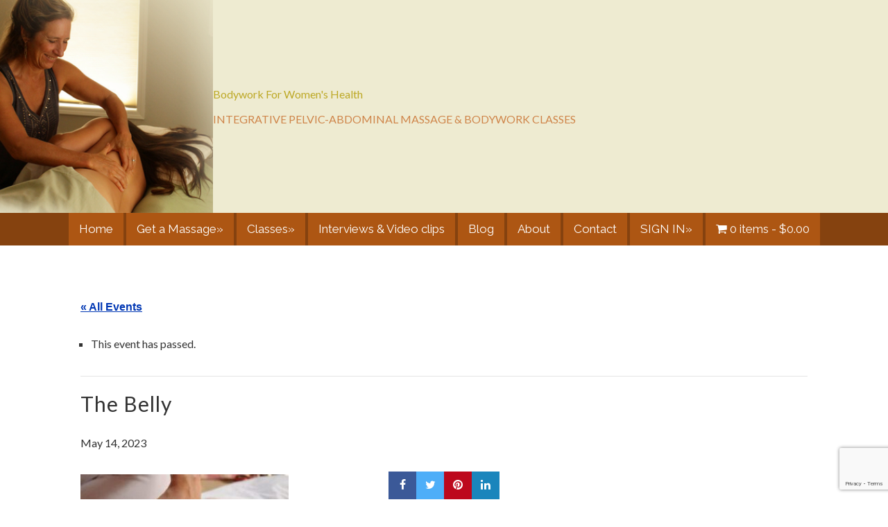

--- FILE ---
content_type: text/html; charset=UTF-8
request_url: https://lesliestager.com/calendar/module-iithe-belly-root-portland-oregon-2-2-2/
body_size: 21485
content:
<!DOCTYPE html>
<html lang="en-US" id="html">
<head >
<meta charset="UTF-8" />
<meta name="viewport" content="width=device-width, initial-scale=1" />
<meta name="viewport" content="width=device-width, initial-scale=1.0" id="dynamik-viewport"/>
<link rel='stylesheet' id='tec-variables-skeleton-css' href='https://lesliestager.com/wp-content/plugins/event-tickets/common/build/css/variables-skeleton.css?ver=6.8.4' type='text/css' media='all' />
<link rel='stylesheet' id='tec-variables-full-css' href='https://lesliestager.com/wp-content/plugins/event-tickets/common/build/css/variables-full.css?ver=6.8.4' type='text/css' media='all' />
<link rel='stylesheet' id='tribe-common-skeleton-style-css' href='https://lesliestager.com/wp-content/plugins/event-tickets/common/build/css/common-skeleton.css?ver=6.8.4' type='text/css' media='all' />
<link rel='stylesheet' id='tribe-common-full-style-css' href='https://lesliestager.com/wp-content/plugins/event-tickets/common/build/css/common-full.css?ver=6.8.4' type='text/css' media='all' />
<link rel='stylesheet' id='tribe-events-views-v2-bootstrap-datepicker-styles-css' href='https://lesliestager.com/wp-content/plugins/the-events-calendar/vendor/bootstrap-datepicker/css/bootstrap-datepicker.standalone.min.css?ver=6.14.2' type='text/css' media='all' />
<link rel='stylesheet' id='tribe-tooltipster-css-css' href='https://lesliestager.com/wp-content/plugins/event-tickets/common/vendor/tooltipster/tooltipster.bundle.min.css?ver=6.8.4' type='text/css' media='all' />
<link rel='stylesheet' id='tribe-events-views-v2-skeleton-css' href='https://lesliestager.com/wp-content/plugins/the-events-calendar/build/css/views-skeleton.css?ver=6.14.2' type='text/css' media='all' />
<link rel='stylesheet' id='tribe-events-views-v2-full-css' href='https://lesliestager.com/wp-content/plugins/the-events-calendar/build/css/views-full.css?ver=6.14.2' type='text/css' media='all' />
<link rel='stylesheet' id='tribe-events-views-v2-print-css' href='https://lesliestager.com/wp-content/plugins/the-events-calendar/build/css/views-print.css?ver=6.14.2' type='text/css' media='print' />
<meta name='robots' content='index, follow, max-image-preview:large, max-snippet:-1, max-video-preview:-1' />
	<style>img:is([sizes="auto" i], [sizes^="auto," i]) { contain-intrinsic-size: 3000px 1500px }</style>
	
	<!-- This site is optimized with the Yoast SEO plugin v25.5 - https://yoast.com/wordpress/plugins/seo/ -->
	<title>The Belly - LESLIE STAGER RN, LMT</title>
	<link rel="canonical" href="https://lesliestager.com/calendar/module-iithe-belly-root-portland-oregon-2-2-2/" />
	<meta property="og:locale" content="en_US" />
	<meta property="og:type" content="article" />
	<meta property="og:title" content="The Belly - LESLIE STAGER RN, LMT" />
	<meta property="og:description" content="The Belly Date: May 14, 2023:  9:00-4:30 PM TUITION: $175 Location: Portland/Vancouver(TBD) A focused belly session can be even more relaxing and potent than a full body massage, &#8211;but it [&hellip;]" />
	<meta property="og:url" content="https://lesliestager.com/calendar/module-iithe-belly-root-portland-oregon-2-2-2/" />
	<meta property="og:site_name" content="LESLIE STAGER RN, LMT" />
	<meta property="article:modified_time" content="2023-07-24T04:22:13+00:00" />
	<meta property="og:image" content="https://lesliestager.com/wp-content/uploads/2018/01/visceral2-belly-massage-web-2-e1636948136102.jpg" />
	<meta property="og:image:width" content="300" />
	<meta property="og:image:height" content="244" />
	<meta property="og:image:type" content="image/jpeg" />
	<meta name="twitter:card" content="summary_large_image" />
	<meta name="twitter:label1" content="Est. reading time" />
	<meta name="twitter:data1" content="2 minutes" />
	<script type="application/ld+json" class="yoast-schema-graph">{"@context":"https://schema.org","@graph":[{"@type":"WebPage","@id":"https://lesliestager.com/calendar/module-iithe-belly-root-portland-oregon-2-2-2/","url":"https://lesliestager.com/calendar/module-iithe-belly-root-portland-oregon-2-2-2/","name":"The Belly - LESLIE STAGER RN, LMT","isPartOf":{"@id":"https://lesliestager.com/#website"},"primaryImageOfPage":{"@id":"https://lesliestager.com/calendar/module-iithe-belly-root-portland-oregon-2-2-2/#primaryimage"},"image":{"@id":"https://lesliestager.com/calendar/module-iithe-belly-root-portland-oregon-2-2-2/#primaryimage"},"thumbnailUrl":"https://lesliestager.com/wp-content/uploads/2018/01/visceral2-belly-massage-web-2-e1636948136102.jpg","datePublished":"2021-11-11T17:00:40+00:00","dateModified":"2023-07-24T04:22:13+00:00","breadcrumb":{"@id":"https://lesliestager.com/calendar/module-iithe-belly-root-portland-oregon-2-2-2/#breadcrumb"},"inLanguage":"en-US","potentialAction":[{"@type":"ReadAction","target":["https://lesliestager.com/calendar/module-iithe-belly-root-portland-oregon-2-2-2/"]}]},{"@type":"ImageObject","inLanguage":"en-US","@id":"https://lesliestager.com/calendar/module-iithe-belly-root-portland-oregon-2-2-2/#primaryimage","url":"https://lesliestager.com/wp-content/uploads/2018/01/visceral2-belly-massage-web-2-e1636948136102.jpg","contentUrl":"https://lesliestager.com/wp-content/uploads/2018/01/visceral2-belly-massage-web-2-e1636948136102.jpg","width":300,"height":244},{"@type":"BreadcrumbList","@id":"https://lesliestager.com/calendar/module-iithe-belly-root-portland-oregon-2-2-2/#breadcrumb","itemListElement":[{"@type":"ListItem","position":1,"name":"Home","item":"https://lesliestager.com/"},{"@type":"ListItem","position":2,"name":"Events","item":"https://lesliestager.com/calendars/"},{"@type":"ListItem","position":3,"name":"The Belly"}]},{"@type":"WebSite","@id":"https://lesliestager.com/#website","url":"https://lesliestager.com/","name":"LESLIE STAGER RN, LMT","description":"BODYWORK FOR WOMEN&#039;S HEALTH","potentialAction":[{"@type":"SearchAction","target":{"@type":"EntryPoint","urlTemplate":"https://lesliestager.com/?s={search_term_string}"},"query-input":{"@type":"PropertyValueSpecification","valueRequired":true,"valueName":"search_term_string"}}],"inLanguage":"en-US"},{"@type":"Event","name":"The Belly","description":"The Belly Date: May 14, 2023:  9:00-4:30 PM TUITION: $175 Location: Portland/Vancouver(TBD) A focused belly session can be even more relaxing and potent than a full body massage, &#8211;but it [&hellip;]","image":{"@id":"https://lesliestager.com/calendar/module-iithe-belly-root-portland-oregon-2-2-2/#primaryimage"},"url":"https://lesliestager.com/calendar/module-iithe-belly-root-portland-oregon-2-2-2/","eventAttendanceMode":"https://schema.org/OfflineEventAttendanceMode","eventStatus":"https://schema.org/EventScheduled","startDate":"2023-05-14T00:00:00-07:00","endDate":"2023-05-14T23:59:59-07:00","organizer":{"@type":"Person","name":"Leslie Stager","description":"","url":"http://lesliestager.com","telephone":"","email":"&#108;&#101;&#115;&#108;&#105;&#101;&#64;&#108;esli&#101;&#115;&#116;&#97;g&#101;&#114;.&#99;&#111;m"},"@id":"https://lesliestager.com/calendar/module-iithe-belly-root-portland-oregon-2-2-2/#event","mainEntityOfPage":{"@id":"https://lesliestager.com/calendar/module-iithe-belly-root-portland-oregon-2-2-2/"}}]}</script>
	<!-- / Yoast SEO plugin. -->


<link rel='dns-prefetch' href='//maxcdn.bootstrapcdn.com' />
<link rel='dns-prefetch' href='//ajax.googleapis.com' />
<link rel='dns-prefetch' href='//fonts.googleapis.com' />
<link href='https://fonts.gstatic.com' crossorigin rel='preconnect' />
<link rel="alternate" type="application/rss+xml" title="LESLIE STAGER RN, LMT &raquo; Feed" href="https://lesliestager.com/feed/" />
<link rel="alternate" type="application/rss+xml" title="LESLIE STAGER RN, LMT &raquo; Comments Feed" href="https://lesliestager.com/comments/feed/" />
<link rel="alternate" type="text/calendar" title="LESLIE STAGER RN, LMT &raquo; iCal Feed" href="https://lesliestager.com/calendars/?ical=1" />
		<!-- This site uses the Google Analytics by MonsterInsights plugin v9.11.1 - Using Analytics tracking - https://www.monsterinsights.com/ -->
							<script src="//www.googletagmanager.com/gtag/js?id=G-ZH732KWY8B"  data-cfasync="false" data-wpfc-render="false" type="text/javascript" async></script>
			<script data-cfasync="false" data-wpfc-render="false" type="text/javascript">
				var mi_version = '9.11.1';
				var mi_track_user = true;
				var mi_no_track_reason = '';
								var MonsterInsightsDefaultLocations = {"page_location":"https:\/\/lesliestager.com\/calendar\/module-iithe-belly-root-portland-oregon-2-2-2\/"};
								if ( typeof MonsterInsightsPrivacyGuardFilter === 'function' ) {
					var MonsterInsightsLocations = (typeof MonsterInsightsExcludeQuery === 'object') ? MonsterInsightsPrivacyGuardFilter( MonsterInsightsExcludeQuery ) : MonsterInsightsPrivacyGuardFilter( MonsterInsightsDefaultLocations );
				} else {
					var MonsterInsightsLocations = (typeof MonsterInsightsExcludeQuery === 'object') ? MonsterInsightsExcludeQuery : MonsterInsightsDefaultLocations;
				}

								var disableStrs = [
										'ga-disable-G-ZH732KWY8B',
									];

				/* Function to detect opted out users */
				function __gtagTrackerIsOptedOut() {
					for (var index = 0; index < disableStrs.length; index++) {
						if (document.cookie.indexOf(disableStrs[index] + '=true') > -1) {
							return true;
						}
					}

					return false;
				}

				/* Disable tracking if the opt-out cookie exists. */
				if (__gtagTrackerIsOptedOut()) {
					for (var index = 0; index < disableStrs.length; index++) {
						window[disableStrs[index]] = true;
					}
				}

				/* Opt-out function */
				function __gtagTrackerOptout() {
					for (var index = 0; index < disableStrs.length; index++) {
						document.cookie = disableStrs[index] + '=true; expires=Thu, 31 Dec 2099 23:59:59 UTC; path=/';
						window[disableStrs[index]] = true;
					}
				}

				if ('undefined' === typeof gaOptout) {
					function gaOptout() {
						__gtagTrackerOptout();
					}
				}
								window.dataLayer = window.dataLayer || [];

				window.MonsterInsightsDualTracker = {
					helpers: {},
					trackers: {},
				};
				if (mi_track_user) {
					function __gtagDataLayer() {
						dataLayer.push(arguments);
					}

					function __gtagTracker(type, name, parameters) {
						if (!parameters) {
							parameters = {};
						}

						if (parameters.send_to) {
							__gtagDataLayer.apply(null, arguments);
							return;
						}

						if (type === 'event') {
														parameters.send_to = monsterinsights_frontend.v4_id;
							var hookName = name;
							if (typeof parameters['event_category'] !== 'undefined') {
								hookName = parameters['event_category'] + ':' + name;
							}

							if (typeof MonsterInsightsDualTracker.trackers[hookName] !== 'undefined') {
								MonsterInsightsDualTracker.trackers[hookName](parameters);
							} else {
								__gtagDataLayer('event', name, parameters);
							}
							
						} else {
							__gtagDataLayer.apply(null, arguments);
						}
					}

					__gtagTracker('js', new Date());
					__gtagTracker('set', {
						'developer_id.dZGIzZG': true,
											});
					if ( MonsterInsightsLocations.page_location ) {
						__gtagTracker('set', MonsterInsightsLocations);
					}
										__gtagTracker('config', 'G-ZH732KWY8B', {"forceSSL":"true"} );
										window.gtag = __gtagTracker;										(function () {
						/* https://developers.google.com/analytics/devguides/collection/analyticsjs/ */
						/* ga and __gaTracker compatibility shim. */
						var noopfn = function () {
							return null;
						};
						var newtracker = function () {
							return new Tracker();
						};
						var Tracker = function () {
							return null;
						};
						var p = Tracker.prototype;
						p.get = noopfn;
						p.set = noopfn;
						p.send = function () {
							var args = Array.prototype.slice.call(arguments);
							args.unshift('send');
							__gaTracker.apply(null, args);
						};
						var __gaTracker = function () {
							var len = arguments.length;
							if (len === 0) {
								return;
							}
							var f = arguments[len - 1];
							if (typeof f !== 'object' || f === null || typeof f.hitCallback !== 'function') {
								if ('send' === arguments[0]) {
									var hitConverted, hitObject = false, action;
									if ('event' === arguments[1]) {
										if ('undefined' !== typeof arguments[3]) {
											hitObject = {
												'eventAction': arguments[3],
												'eventCategory': arguments[2],
												'eventLabel': arguments[4],
												'value': arguments[5] ? arguments[5] : 1,
											}
										}
									}
									if ('pageview' === arguments[1]) {
										if ('undefined' !== typeof arguments[2]) {
											hitObject = {
												'eventAction': 'page_view',
												'page_path': arguments[2],
											}
										}
									}
									if (typeof arguments[2] === 'object') {
										hitObject = arguments[2];
									}
									if (typeof arguments[5] === 'object') {
										Object.assign(hitObject, arguments[5]);
									}
									if ('undefined' !== typeof arguments[1].hitType) {
										hitObject = arguments[1];
										if ('pageview' === hitObject.hitType) {
											hitObject.eventAction = 'page_view';
										}
									}
									if (hitObject) {
										action = 'timing' === arguments[1].hitType ? 'timing_complete' : hitObject.eventAction;
										hitConverted = mapArgs(hitObject);
										__gtagTracker('event', action, hitConverted);
									}
								}
								return;
							}

							function mapArgs(args) {
								var arg, hit = {};
								var gaMap = {
									'eventCategory': 'event_category',
									'eventAction': 'event_action',
									'eventLabel': 'event_label',
									'eventValue': 'event_value',
									'nonInteraction': 'non_interaction',
									'timingCategory': 'event_category',
									'timingVar': 'name',
									'timingValue': 'value',
									'timingLabel': 'event_label',
									'page': 'page_path',
									'location': 'page_location',
									'title': 'page_title',
									'referrer' : 'page_referrer',
								};
								for (arg in args) {
																		if (!(!args.hasOwnProperty(arg) || !gaMap.hasOwnProperty(arg))) {
										hit[gaMap[arg]] = args[arg];
									} else {
										hit[arg] = args[arg];
									}
								}
								return hit;
							}

							try {
								f.hitCallback();
							} catch (ex) {
							}
						};
						__gaTracker.create = newtracker;
						__gaTracker.getByName = newtracker;
						__gaTracker.getAll = function () {
							return [];
						};
						__gaTracker.remove = noopfn;
						__gaTracker.loaded = true;
						window['__gaTracker'] = __gaTracker;
					})();
									} else {
										console.log("");
					(function () {
						function __gtagTracker() {
							return null;
						}

						window['__gtagTracker'] = __gtagTracker;
						window['gtag'] = __gtagTracker;
					})();
									}
			</script>
							<!-- / Google Analytics by MonsterInsights -->
		<script type="text/javascript">
/* <![CDATA[ */
window._wpemojiSettings = {"baseUrl":"https:\/\/s.w.org\/images\/core\/emoji\/16.0.1\/72x72\/","ext":".png","svgUrl":"https:\/\/s.w.org\/images\/core\/emoji\/16.0.1\/svg\/","svgExt":".svg","source":{"concatemoji":"https:\/\/lesliestager.com\/wp-includes\/js\/wp-emoji-release.min.js?ver=83ee68635915c06b22bb19b4d4a5f043"}};
/*! This file is auto-generated */
!function(s,n){var o,i,e;function c(e){try{var t={supportTests:e,timestamp:(new Date).valueOf()};sessionStorage.setItem(o,JSON.stringify(t))}catch(e){}}function p(e,t,n){e.clearRect(0,0,e.canvas.width,e.canvas.height),e.fillText(t,0,0);var t=new Uint32Array(e.getImageData(0,0,e.canvas.width,e.canvas.height).data),a=(e.clearRect(0,0,e.canvas.width,e.canvas.height),e.fillText(n,0,0),new Uint32Array(e.getImageData(0,0,e.canvas.width,e.canvas.height).data));return t.every(function(e,t){return e===a[t]})}function u(e,t){e.clearRect(0,0,e.canvas.width,e.canvas.height),e.fillText(t,0,0);for(var n=e.getImageData(16,16,1,1),a=0;a<n.data.length;a++)if(0!==n.data[a])return!1;return!0}function f(e,t,n,a){switch(t){case"flag":return n(e,"\ud83c\udff3\ufe0f\u200d\u26a7\ufe0f","\ud83c\udff3\ufe0f\u200b\u26a7\ufe0f")?!1:!n(e,"\ud83c\udde8\ud83c\uddf6","\ud83c\udde8\u200b\ud83c\uddf6")&&!n(e,"\ud83c\udff4\udb40\udc67\udb40\udc62\udb40\udc65\udb40\udc6e\udb40\udc67\udb40\udc7f","\ud83c\udff4\u200b\udb40\udc67\u200b\udb40\udc62\u200b\udb40\udc65\u200b\udb40\udc6e\u200b\udb40\udc67\u200b\udb40\udc7f");case"emoji":return!a(e,"\ud83e\udedf")}return!1}function g(e,t,n,a){var r="undefined"!=typeof WorkerGlobalScope&&self instanceof WorkerGlobalScope?new OffscreenCanvas(300,150):s.createElement("canvas"),o=r.getContext("2d",{willReadFrequently:!0}),i=(o.textBaseline="top",o.font="600 32px Arial",{});return e.forEach(function(e){i[e]=t(o,e,n,a)}),i}function t(e){var t=s.createElement("script");t.src=e,t.defer=!0,s.head.appendChild(t)}"undefined"!=typeof Promise&&(o="wpEmojiSettingsSupports",i=["flag","emoji"],n.supports={everything:!0,everythingExceptFlag:!0},e=new Promise(function(e){s.addEventListener("DOMContentLoaded",e,{once:!0})}),new Promise(function(t){var n=function(){try{var e=JSON.parse(sessionStorage.getItem(o));if("object"==typeof e&&"number"==typeof e.timestamp&&(new Date).valueOf()<e.timestamp+604800&&"object"==typeof e.supportTests)return e.supportTests}catch(e){}return null}();if(!n){if("undefined"!=typeof Worker&&"undefined"!=typeof OffscreenCanvas&&"undefined"!=typeof URL&&URL.createObjectURL&&"undefined"!=typeof Blob)try{var e="postMessage("+g.toString()+"("+[JSON.stringify(i),f.toString(),p.toString(),u.toString()].join(",")+"));",a=new Blob([e],{type:"text/javascript"}),r=new Worker(URL.createObjectURL(a),{name:"wpTestEmojiSupports"});return void(r.onmessage=function(e){c(n=e.data),r.terminate(),t(n)})}catch(e){}c(n=g(i,f,p,u))}t(n)}).then(function(e){for(var t in e)n.supports[t]=e[t],n.supports.everything=n.supports.everything&&n.supports[t],"flag"!==t&&(n.supports.everythingExceptFlag=n.supports.everythingExceptFlag&&n.supports[t]);n.supports.everythingExceptFlag=n.supports.everythingExceptFlag&&!n.supports.flag,n.DOMReady=!1,n.readyCallback=function(){n.DOMReady=!0}}).then(function(){return e}).then(function(){var e;n.supports.everything||(n.readyCallback(),(e=n.source||{}).concatemoji?t(e.concatemoji):e.wpemoji&&e.twemoji&&(t(e.twemoji),t(e.wpemoji)))}))}((window,document),window._wpemojiSettings);
/* ]]> */
</script>

<link rel='stylesheet' id='font-awesome-css' href='//maxcdn.bootstrapcdn.com/font-awesome/4.1.0/css/font-awesome.min.css?ver=4.1.0' type='text/css' media='all' />
<link rel='stylesheet' id='dashicons-css' href='https://lesliestager.com/wp-includes/css/dashicons.min.css?ver=83ee68635915c06b22bb19b4d4a5f043' type='text/css' media='all' />
<link rel='stylesheet' id='event-tickets-tickets-css-css' href='https://lesliestager.com/wp-content/plugins/event-tickets/build/css/tickets.css?ver=5.25.1' type='text/css' media='all' />
<link rel='stylesheet' id='event-tickets-tickets-rsvp-css-css' href='https://lesliestager.com/wp-content/plugins/event-tickets/build/css/rsvp-v1.css?ver=5.25.1' type='text/css' media='all' />
<link rel='stylesheet' id='tribe-events-v2-single-skeleton-css' href='https://lesliestager.com/wp-content/plugins/the-events-calendar/build/css/tribe-events-single-skeleton.css?ver=6.14.2' type='text/css' media='all' />
<link rel='stylesheet' id='tribe-events-v2-single-skeleton-full-css' href='https://lesliestager.com/wp-content/plugins/the-events-calendar/build/css/tribe-events-single-full.css?ver=6.14.2' type='text/css' media='all' />
<link rel='stylesheet' id='dynamik_design_stylesheet-css' href='https://lesliestager.com/wp-content/uploads/dynamik-gen/theme/dynamik.css?ver=1749067156' type='text/css' media='all' />
<link rel='stylesheet' id='dynamik_custom_stylesheet-css' href='https://lesliestager.com/wp-content/uploads/dynamik-gen/theme/dynamik-custom.css?ver=1749067156' type='text/css' media='all' />
<style id='wp-emoji-styles-inline-css' type='text/css'>

	img.wp-smiley, img.emoji {
		display: inline !important;
		border: none !important;
		box-shadow: none !important;
		height: 1em !important;
		width: 1em !important;
		margin: 0 0.07em !important;
		vertical-align: -0.1em !important;
		background: none !important;
		padding: 0 !important;
	}
</style>
<link rel='stylesheet' id='wp-block-library-css' href='https://lesliestager.com/wp-includes/css/dist/block-library/style.min.css?ver=83ee68635915c06b22bb19b4d4a5f043' type='text/css' media='all' />
<style id='classic-theme-styles-inline-css' type='text/css'>
/*! This file is auto-generated */
.wp-block-button__link{color:#fff;background-color:#32373c;border-radius:9999px;box-shadow:none;text-decoration:none;padding:calc(.667em + 2px) calc(1.333em + 2px);font-size:1.125em}.wp-block-file__button{background:#32373c;color:#fff;text-decoration:none}
</style>
<link rel='stylesheet' id='tribe-events-v2-single-blocks-css' href='https://lesliestager.com/wp-content/plugins/the-events-calendar/build/css/tribe-events-single-blocks.css?ver=6.14.2' type='text/css' media='all' />
<style id='global-styles-inline-css' type='text/css'>
:root{--wp--preset--aspect-ratio--square: 1;--wp--preset--aspect-ratio--4-3: 4/3;--wp--preset--aspect-ratio--3-4: 3/4;--wp--preset--aspect-ratio--3-2: 3/2;--wp--preset--aspect-ratio--2-3: 2/3;--wp--preset--aspect-ratio--16-9: 16/9;--wp--preset--aspect-ratio--9-16: 9/16;--wp--preset--color--black: #000000;--wp--preset--color--cyan-bluish-gray: #abb8c3;--wp--preset--color--white: #ffffff;--wp--preset--color--pale-pink: #f78da7;--wp--preset--color--vivid-red: #cf2e2e;--wp--preset--color--luminous-vivid-orange: #ff6900;--wp--preset--color--luminous-vivid-amber: #fcb900;--wp--preset--color--light-green-cyan: #7bdcb5;--wp--preset--color--vivid-green-cyan: #00d084;--wp--preset--color--pale-cyan-blue: #8ed1fc;--wp--preset--color--vivid-cyan-blue: #0693e3;--wp--preset--color--vivid-purple: #9b51e0;--wp--preset--gradient--vivid-cyan-blue-to-vivid-purple: linear-gradient(135deg,rgba(6,147,227,1) 0%,rgb(155,81,224) 100%);--wp--preset--gradient--light-green-cyan-to-vivid-green-cyan: linear-gradient(135deg,rgb(122,220,180) 0%,rgb(0,208,130) 100%);--wp--preset--gradient--luminous-vivid-amber-to-luminous-vivid-orange: linear-gradient(135deg,rgba(252,185,0,1) 0%,rgba(255,105,0,1) 100%);--wp--preset--gradient--luminous-vivid-orange-to-vivid-red: linear-gradient(135deg,rgba(255,105,0,1) 0%,rgb(207,46,46) 100%);--wp--preset--gradient--very-light-gray-to-cyan-bluish-gray: linear-gradient(135deg,rgb(238,238,238) 0%,rgb(169,184,195) 100%);--wp--preset--gradient--cool-to-warm-spectrum: linear-gradient(135deg,rgb(74,234,220) 0%,rgb(151,120,209) 20%,rgb(207,42,186) 40%,rgb(238,44,130) 60%,rgb(251,105,98) 80%,rgb(254,248,76) 100%);--wp--preset--gradient--blush-light-purple: linear-gradient(135deg,rgb(255,206,236) 0%,rgb(152,150,240) 100%);--wp--preset--gradient--blush-bordeaux: linear-gradient(135deg,rgb(254,205,165) 0%,rgb(254,45,45) 50%,rgb(107,0,62) 100%);--wp--preset--gradient--luminous-dusk: linear-gradient(135deg,rgb(255,203,112) 0%,rgb(199,81,192) 50%,rgb(65,88,208) 100%);--wp--preset--gradient--pale-ocean: linear-gradient(135deg,rgb(255,245,203) 0%,rgb(182,227,212) 50%,rgb(51,167,181) 100%);--wp--preset--gradient--electric-grass: linear-gradient(135deg,rgb(202,248,128) 0%,rgb(113,206,126) 100%);--wp--preset--gradient--midnight: linear-gradient(135deg,rgb(2,3,129) 0%,rgb(40,116,252) 100%);--wp--preset--font-size--small: 13px;--wp--preset--font-size--medium: 20px;--wp--preset--font-size--large: 36px;--wp--preset--font-size--x-large: 42px;--wp--preset--spacing--20: 0.44rem;--wp--preset--spacing--30: 0.67rem;--wp--preset--spacing--40: 1rem;--wp--preset--spacing--50: 1.5rem;--wp--preset--spacing--60: 2.25rem;--wp--preset--spacing--70: 3.38rem;--wp--preset--spacing--80: 5.06rem;--wp--preset--shadow--natural: 6px 6px 9px rgba(0, 0, 0, 0.2);--wp--preset--shadow--deep: 12px 12px 50px rgba(0, 0, 0, 0.4);--wp--preset--shadow--sharp: 6px 6px 0px rgba(0, 0, 0, 0.2);--wp--preset--shadow--outlined: 6px 6px 0px -3px rgba(255, 255, 255, 1), 6px 6px rgba(0, 0, 0, 1);--wp--preset--shadow--crisp: 6px 6px 0px rgba(0, 0, 0, 1);}:where(.is-layout-flex){gap: 0.5em;}:where(.is-layout-grid){gap: 0.5em;}body .is-layout-flex{display: flex;}.is-layout-flex{flex-wrap: wrap;align-items: center;}.is-layout-flex > :is(*, div){margin: 0;}body .is-layout-grid{display: grid;}.is-layout-grid > :is(*, div){margin: 0;}:where(.wp-block-columns.is-layout-flex){gap: 2em;}:where(.wp-block-columns.is-layout-grid){gap: 2em;}:where(.wp-block-post-template.is-layout-flex){gap: 1.25em;}:where(.wp-block-post-template.is-layout-grid){gap: 1.25em;}.has-black-color{color: var(--wp--preset--color--black) !important;}.has-cyan-bluish-gray-color{color: var(--wp--preset--color--cyan-bluish-gray) !important;}.has-white-color{color: var(--wp--preset--color--white) !important;}.has-pale-pink-color{color: var(--wp--preset--color--pale-pink) !important;}.has-vivid-red-color{color: var(--wp--preset--color--vivid-red) !important;}.has-luminous-vivid-orange-color{color: var(--wp--preset--color--luminous-vivid-orange) !important;}.has-luminous-vivid-amber-color{color: var(--wp--preset--color--luminous-vivid-amber) !important;}.has-light-green-cyan-color{color: var(--wp--preset--color--light-green-cyan) !important;}.has-vivid-green-cyan-color{color: var(--wp--preset--color--vivid-green-cyan) !important;}.has-pale-cyan-blue-color{color: var(--wp--preset--color--pale-cyan-blue) !important;}.has-vivid-cyan-blue-color{color: var(--wp--preset--color--vivid-cyan-blue) !important;}.has-vivid-purple-color{color: var(--wp--preset--color--vivid-purple) !important;}.has-black-background-color{background-color: var(--wp--preset--color--black) !important;}.has-cyan-bluish-gray-background-color{background-color: var(--wp--preset--color--cyan-bluish-gray) !important;}.has-white-background-color{background-color: var(--wp--preset--color--white) !important;}.has-pale-pink-background-color{background-color: var(--wp--preset--color--pale-pink) !important;}.has-vivid-red-background-color{background-color: var(--wp--preset--color--vivid-red) !important;}.has-luminous-vivid-orange-background-color{background-color: var(--wp--preset--color--luminous-vivid-orange) !important;}.has-luminous-vivid-amber-background-color{background-color: var(--wp--preset--color--luminous-vivid-amber) !important;}.has-light-green-cyan-background-color{background-color: var(--wp--preset--color--light-green-cyan) !important;}.has-vivid-green-cyan-background-color{background-color: var(--wp--preset--color--vivid-green-cyan) !important;}.has-pale-cyan-blue-background-color{background-color: var(--wp--preset--color--pale-cyan-blue) !important;}.has-vivid-cyan-blue-background-color{background-color: var(--wp--preset--color--vivid-cyan-blue) !important;}.has-vivid-purple-background-color{background-color: var(--wp--preset--color--vivid-purple) !important;}.has-black-border-color{border-color: var(--wp--preset--color--black) !important;}.has-cyan-bluish-gray-border-color{border-color: var(--wp--preset--color--cyan-bluish-gray) !important;}.has-white-border-color{border-color: var(--wp--preset--color--white) !important;}.has-pale-pink-border-color{border-color: var(--wp--preset--color--pale-pink) !important;}.has-vivid-red-border-color{border-color: var(--wp--preset--color--vivid-red) !important;}.has-luminous-vivid-orange-border-color{border-color: var(--wp--preset--color--luminous-vivid-orange) !important;}.has-luminous-vivid-amber-border-color{border-color: var(--wp--preset--color--luminous-vivid-amber) !important;}.has-light-green-cyan-border-color{border-color: var(--wp--preset--color--light-green-cyan) !important;}.has-vivid-green-cyan-border-color{border-color: var(--wp--preset--color--vivid-green-cyan) !important;}.has-pale-cyan-blue-border-color{border-color: var(--wp--preset--color--pale-cyan-blue) !important;}.has-vivid-cyan-blue-border-color{border-color: var(--wp--preset--color--vivid-cyan-blue) !important;}.has-vivid-purple-border-color{border-color: var(--wp--preset--color--vivid-purple) !important;}.has-vivid-cyan-blue-to-vivid-purple-gradient-background{background: var(--wp--preset--gradient--vivid-cyan-blue-to-vivid-purple) !important;}.has-light-green-cyan-to-vivid-green-cyan-gradient-background{background: var(--wp--preset--gradient--light-green-cyan-to-vivid-green-cyan) !important;}.has-luminous-vivid-amber-to-luminous-vivid-orange-gradient-background{background: var(--wp--preset--gradient--luminous-vivid-amber-to-luminous-vivid-orange) !important;}.has-luminous-vivid-orange-to-vivid-red-gradient-background{background: var(--wp--preset--gradient--luminous-vivid-orange-to-vivid-red) !important;}.has-very-light-gray-to-cyan-bluish-gray-gradient-background{background: var(--wp--preset--gradient--very-light-gray-to-cyan-bluish-gray) !important;}.has-cool-to-warm-spectrum-gradient-background{background: var(--wp--preset--gradient--cool-to-warm-spectrum) !important;}.has-blush-light-purple-gradient-background{background: var(--wp--preset--gradient--blush-light-purple) !important;}.has-blush-bordeaux-gradient-background{background: var(--wp--preset--gradient--blush-bordeaux) !important;}.has-luminous-dusk-gradient-background{background: var(--wp--preset--gradient--luminous-dusk) !important;}.has-pale-ocean-gradient-background{background: var(--wp--preset--gradient--pale-ocean) !important;}.has-electric-grass-gradient-background{background: var(--wp--preset--gradient--electric-grass) !important;}.has-midnight-gradient-background{background: var(--wp--preset--gradient--midnight) !important;}.has-small-font-size{font-size: var(--wp--preset--font-size--small) !important;}.has-medium-font-size{font-size: var(--wp--preset--font-size--medium) !important;}.has-large-font-size{font-size: var(--wp--preset--font-size--large) !important;}.has-x-large-font-size{font-size: var(--wp--preset--font-size--x-large) !important;}
:where(.wp-block-post-template.is-layout-flex){gap: 1.25em;}:where(.wp-block-post-template.is-layout-grid){gap: 1.25em;}
:where(.wp-block-columns.is-layout-flex){gap: 2em;}:where(.wp-block-columns.is-layout-grid){gap: 2em;}
:root :where(.wp-block-pullquote){font-size: 1.5em;line-height: 1.6;}
</style>
<link rel='stylesheet' id='fl-builder-layout-5734-css' href='https://lesliestager.com/wp-content/uploads/bb-plugin/cache/5734-layout.css?ver=1bc70661bd7a8010664a63f92db7e186' type='text/css' media='all' />
<link rel='stylesheet' id='contact-form-7-css' href='https://lesliestager.com/wp-content/plugins/contact-form-7/includes/css/styles.css?ver=6.1' type='text/css' media='all' />
<link rel='stylesheet' id='kiwi-icomoon-css' href='https://lesliestager.com/wp-content/plugins/kiwi-social-share/assets/vendors/icomoon/style.css?ver=2.1.8' type='text/css' media='all' />
<link rel='stylesheet' id='uncannyowl-learndash-toolkit-free-css' href='https://lesliestager.com/wp-content/plugins/uncanny-learndash-toolkit/src/assets/frontend/dist/bundle.min.css?ver=3.7.0.3' type='text/css' media='all' />
<link rel='stylesheet' id='woocommerce-layout-css' href='https://lesliestager.com/wp-content/plugins/woocommerce/assets/css/woocommerce-layout.css?ver=10.0.5' type='text/css' media='all' />
<link rel='stylesheet' id='woocommerce-smallscreen-css' href='https://lesliestager.com/wp-content/plugins/woocommerce/assets/css/woocommerce-smallscreen.css?ver=10.0.5' type='text/css' media='only screen and (max-width: 768px)' />
<link rel='stylesheet' id='woocommerce-general-css' href='https://lesliestager.com/wp-content/plugins/woocommerce/assets/css/woocommerce.css?ver=10.0.5' type='text/css' media='all' />
<style id='woocommerce-inline-inline-css' type='text/css'>
.woocommerce form .form-row .required { visibility: visible; }
</style>
<link rel='stylesheet' id='learndash_quiz_front_css-css' href='//lesliestager.com/wp-content/plugins/sfwd-lms/themes/legacy/templates/learndash_quiz_front.min.css?ver=4.5.0.3' type='text/css' media='all' />
<link rel='stylesheet' id='learndash_style-css' href='//lesliestager.com/wp-content/plugins/sfwd-lms/assets/css/style.min.css?ver=4.5.0.3' type='text/css' media='all' />
<link rel='stylesheet' id='sfwd_front_css-css' href='//lesliestager.com/wp-content/plugins/sfwd-lms/assets/css/front.min.css?ver=4.5.0.3' type='text/css' media='all' />
<link rel='stylesheet' id='jquery-dropdown-css-css' href='//lesliestager.com/wp-content/plugins/sfwd-lms/assets/css/jquery.dropdown.min.css?ver=4.5.0.3' type='text/css' media='all' />
<link rel='stylesheet' id='learndash_pager_css-css' href='//lesliestager.com/wp-content/plugins/sfwd-lms/themes/legacy/templates/learndash_pager.min.css?ver=4.5.0.3' type='text/css' media='all' />
<link rel='stylesheet' id='learndash_template_style_css-css' href='//lesliestager.com/wp-content/plugins/sfwd-lms/themes/legacy/templates/learndash_template_style.min.css?ver=4.5.0.3' type='text/css' media='all' />
<link rel='stylesheet' id='learndash_lesson_video-css' href='//lesliestager.com/wp-content/plugins/sfwd-lms/themes/legacy/templates/learndash_lesson_video.min.css?ver=4.5.0.3' type='text/css' media='all' />
<link rel='stylesheet' id='custom-style-css' href='https://lesliestager.com/fonts/stylesheet.css?ver=83ee68635915c06b22bb19b4d4a5f043' type='text/css' media='all' />
<link rel='stylesheet' id='arve-css' href='https://lesliestager.com/wp-content/plugins/advanced-responsive-video-embedder/build/main.css?ver=10.6.12' type='text/css' media='all' />
<link rel='stylesheet' id='bbhf-style-css' href='https://lesliestager.com/wp-content/plugins/bb-header-footer/assets/css/bb-header-footer.css?ver=1.2.5' type='text/css' media='all' />
<link rel='stylesheet' id='fl-builder-layout-16464-css' href='https://lesliestager.com/wp-content/uploads/bb-plugin/cache/16464-layout-partial.css?ver=ec00d1df05134616dbe77d97280289a2' type='text/css' media='all' />
<link rel='stylesheet' id='foundation_icon-css' href='https://lesliestager.com/wp-content/plugins/expandable-row-for-beaver-builder/expandable-row/fonts/foundation-icons/foundation-icons.css?ver=83ee68635915c06b22bb19b4d4a5f043' type='text/css' media='all' />
<link rel='stylesheet' id='jquery-ui-style-css' href='//ajax.googleapis.com/ajax/libs/jqueryui/1.9.0/themes/base/jquery-ui.css?ver=1768724959' type='text/css' media='all' />
<link rel='stylesheet' id='wcj-timepicker-style-css' href='https://lesliestager.com/wp-content/plugins/booster-plus-for-woocommerce/includes/lib/timepicker/jquery.timepicker.min.css?ver=7.2.7' type='text/css' media='all' />
<link rel='stylesheet' id='brands-styles-css' href='https://lesliestager.com/wp-content/plugins/woocommerce/assets/css/brands.css?ver=10.0.5' type='text/css' media='all' />
<link rel='stylesheet' id='dynamik_enqueued_google_fonts-css' href='//fonts.googleapis.com/css?family=Lato%3A300%2C400%7CPT+Sans%7CRaleway%3A300%2C400%2C600%2C700&#038;display=auto&#038;ver=2.6.9.95' type='text/css' media='all' />
<link rel='stylesheet' id='event-tickets-rsvp-css' href='https://lesliestager.com/wp-content/plugins/event-tickets/build/css/rsvp.css?ver=5.25.1' type='text/css' media='all' />
<link rel='stylesheet' id='sib-front-css-css' href='https://lesliestager.com/wp-content/plugins/mailin/css/mailin-front.css?ver=83ee68635915c06b22bb19b4d4a5f043' type='text/css' media='all' />
<link rel='stylesheet' id='fl-builder-google-fonts-cf8d2151a80d365ba6d287df19fc1922-css' href='//fonts.googleapis.com/css?family=Aboreto%3A400%2C700%7CRaleway%3A800%2C700&#038;ver=83ee68635915c06b22bb19b4d4a5f043' type='text/css' media='all' />
<script type="text/javascript" src="https://lesliestager.com/wp-includes/js/jquery/jquery.min.js?ver=3.7.1" id="jquery-core-js"></script>
<script type="text/javascript" src="https://lesliestager.com/wp-includes/js/jquery/jquery-migrate.min.js?ver=3.4.1" id="jquery-migrate-js"></script>
<script type="text/javascript" src="https://lesliestager.com/wp-content/plugins/event-tickets/common/build/js/tribe-common.js?ver=9c44e11f3503a33e9540" id="tribe-common-js"></script>
<script type="text/javascript" src="https://lesliestager.com/wp-content/plugins/the-events-calendar/build/js/views/breakpoints.js?ver=4208de2df2852e0b91ec" id="tribe-events-views-v2-breakpoints-js"></script>
<script type="text/javascript" src="https://lesliestager.com/wp-content/plugins/google-analytics-for-wordpress/assets/js/frontend-gtag.min.js?ver=9.11.1" id="monsterinsights-frontend-script-js" async="async" data-wp-strategy="async"></script>
<script data-cfasync="false" data-wpfc-render="false" type="text/javascript" id='monsterinsights-frontend-script-js-extra'>/* <![CDATA[ */
var monsterinsights_frontend = {"js_events_tracking":"true","download_extensions":"doc,pdf,ppt,zip,xls,docx,pptx,xlsx","inbound_paths":"[]","home_url":"https:\/\/lesliestager.com","hash_tracking":"false","v4_id":"G-ZH732KWY8B"};/* ]]> */
</script>
<script type="text/javascript" id="uncannyowl-learndash-toolkit-free-js-extra">
/* <![CDATA[ */
var UncannyToolkit = {"ajax":{"url":"https:\/\/lesliestager.com\/wp-admin\/admin-ajax.php","nonce":"63bae7d29e"},"integrity":{"shouldPreventConcurrentLogin":false},"i18n":{"dismiss":"Dismiss","preventConcurrentLogin":"Your account has exceeded maximum concurrent login number.","error":{"generic":"Something went wrong. Please, try again"}},"modals":[],"frontendLogin":{"hasAjaxEnabled":true,"currentPageIsLoginPage":false,"ui":{"showAnimationOnSubmit":true,"buttonDisabledOnSubmit":true},"i18n":{"checkReCaptcha":"Please verify that you are not a robot."}}};
/* ]]> */
</script>
<script type="text/javascript" src="https://lesliestager.com/wp-content/plugins/uncanny-learndash-toolkit/src/assets/frontend/dist/bundle.min.js?ver=3.7.0.3" id="uncannyowl-learndash-toolkit-free-js"></script>
<script type="text/javascript" src="https://lesliestager.com/wp-content/plugins/woocommerce/assets/js/jquery-blockui/jquery.blockUI.min.js?ver=2.7.0-wc.10.0.5" id="jquery-blockui-js" defer="defer" data-wp-strategy="defer"></script>
<script type="text/javascript" id="wc-add-to-cart-js-extra">
/* <![CDATA[ */
var wc_add_to_cart_params = {"ajax_url":"\/wp-admin\/admin-ajax.php","wc_ajax_url":"\/?wc-ajax=%%endpoint%%","i18n_view_cart":"View cart","cart_url":"https:\/\/lesliestager.com\/cart\/","is_cart":"","cart_redirect_after_add":"no"};
/* ]]> */
</script>
<script type="text/javascript" src="https://lesliestager.com/wp-content/plugins/woocommerce/assets/js/frontend/add-to-cart.min.js?ver=10.0.5" id="wc-add-to-cart-js" defer="defer" data-wp-strategy="defer"></script>
<script type="text/javascript" src="https://lesliestager.com/wp-content/plugins/woocommerce/assets/js/js-cookie/js.cookie.min.js?ver=2.1.4-wc.10.0.5" id="js-cookie-js" defer="defer" data-wp-strategy="defer"></script>
<script type="text/javascript" id="woocommerce-js-extra">
/* <![CDATA[ */
var woocommerce_params = {"ajax_url":"\/wp-admin\/admin-ajax.php","wc_ajax_url":"\/?wc-ajax=%%endpoint%%","i18n_password_show":"Show password","i18n_password_hide":"Hide password"};
/* ]]> */
</script>
<script type="text/javascript" src="https://lesliestager.com/wp-content/plugins/woocommerce/assets/js/frontend/woocommerce.min.js?ver=10.0.5" id="woocommerce-js" defer="defer" data-wp-strategy="defer"></script>
<script type="text/javascript" id="sib-front-js-js-extra">
/* <![CDATA[ */
var sibErrMsg = {"invalidMail":"Please fill out valid email address","requiredField":"Please fill out required fields","invalidDateFormat":"Please fill out valid date format","invalidSMSFormat":"Please fill out valid phone number"};
var ajax_sib_front_object = {"ajax_url":"https:\/\/lesliestager.com\/wp-admin\/admin-ajax.php","ajax_nonce":"0bd6a79e4a","flag_url":"https:\/\/lesliestager.com\/wp-content\/plugins\/mailin\/img\/flags\/"};
/* ]]> */
</script>
<script type="text/javascript" src="https://lesliestager.com/wp-content/plugins/mailin/js/mailin-front.js?ver=1753758556" id="sib-front-js-js"></script>
<link rel="https://api.w.org/" href="https://lesliestager.com/wp-json/" /><link rel="alternate" title="JSON" type="application/json" href="https://lesliestager.com/wp-json/wp/v2/tribe_events/5734" /><link rel="EditURI" type="application/rsd+xml" title="RSD" href="https://lesliestager.com/xmlrpc.php?rsd" />

<link rel='shortlink' href='https://lesliestager.com/?p=5734' />
<link rel="alternate" title="oEmbed (JSON)" type="application/json+oembed" href="https://lesliestager.com/wp-json/oembed/1.0/embed?url=https%3A%2F%2Flesliestager.com%2Fcalendar%2Fmodule-iithe-belly-root-portland-oregon-2-2-2%2F" />
<link rel="alternate" title="oEmbed (XML)" type="text/xml+oembed" href="https://lesliestager.com/wp-json/oembed/1.0/embed?url=https%3A%2F%2Flesliestager.com%2Fcalendar%2Fmodule-iithe-belly-root-portland-oregon-2-2-2%2F&#038;format=xml" />

<!-- Affiliates Manager plugin v2.9.48 - https://wpaffiliatemanager.com/ -->
<meta name="et-api-version" content="v1"><meta name="et-api-origin" content="https://lesliestager.com"><link rel="https://theeventscalendar.com/" href="https://lesliestager.com/wp-json/tribe/tickets/v1/" /><meta name="tec-api-version" content="v1"><meta name="tec-api-origin" content="https://lesliestager.com"><link rel="alternate" href="https://lesliestager.com/wp-json/tribe/events/v1/events/5734" /><style type="text/css"> #wpadminbar #wp-admin-bar-wcj-wc .ab-icon:before { content: "\f174"; top: 3px; } </style><style type="text/css"> #wpadminbar #wp-admin-bar-booster .ab-icon:before { content: "\f185"; top: 3px; } </style><style type="text/css"> #wpadminbar #wp-admin-bar-booster-active .ab-icon:before { content: "\f155"; top: 3px; } </style><link rel="icon" href="https://lesliestager.com/wp-content/uploads/dynamik-gen/theme/images/favicon.png" />
<link rel="pingback" href="https://lesliestager.com/xmlrpc.php" />
<link href=\"https://fonts.googleapis.com/css?family=Open+Sans:300,400,600,700\" rel=\"stylesheet\"> <script type="text/javascript">
var dynamik_sf_enabled = true;
var dynamik_reveal_sub_pages = true;
var media_query_mobile_width = 479;
</script>
	<noscript><style>.woocommerce-product-gallery{ opacity: 1 !important; }</style></noscript>
	<script type="text/javascript" src="https://cdn.brevo.com/js/sdk-loader.js" async></script>
<script type="text/javascript">
  window.Brevo = window.Brevo || [];
  window.Brevo.push(['init', {"client_key":"rikdupjwalqzv5gs04ptt55i","email_id":null,"push":{"customDomain":"https:\/\/lesliestager.com\/wp-content\/plugins\/mailin\/"},"service_worker_url":"sw.js?key=${key}","frame_url":"brevo-frame.html"}]);
</script>		<style type="text/css" id="wp-custom-css">
			/*
You can add your own CSS here.

Click the help icon above to learn more.
*/
		</style>
		</head>
<body class="wp-singular tribe_events-template-default single single-tribe_events postid-5734 wp-theme-genesis wp-child-theme-dynamik-gen theme-genesis fl-builder-2-9-2 fl-no-js woocommerce-no-js tribe-events-page-template tribe-theme-genesis tribe-no-js tec-no-tickets-on-recurring tec-no-rsvp-on-recurring dhf-header bhf-shrink-header dhf-template-genesis dhf-stylesheet-dynamik-gen header-image full-width-content genesis-breadcrumbs-hidden genesis-footer-widgets-hidden mac chrome feature-top-outside site-fluid override events-single tribe-events-style-full tribe-events-style-theme dynamik-page-builder"><div class="site-container"><header class="site-header"><div class="wrap"><div class="fl-builder-content fl-builder-content-16464 fl-builder-template fl-builder-layout-template fl-builder-global-templates-locked" data-post-id="16464" itemscope="itemscope" data-type="header" itemtype="http://schema.org/WPHeader"><div class="fl-row fl-row-full-width fl-row-bg-color fl-node-dg39heq5xbpu fl-row-default-height fl-row-align-center" data-node="dg39heq5xbpu">
	<div class="fl-row-content-wrap">
						<div class="fl-row-content fl-row-full-width fl-node-content">
		
<div class="fl-col-group fl-node-o3ecbuj49hkd fl-col-group-equal-height fl-col-group-align-center fl-col-group-custom-width" data-node="o3ecbuj49hkd">
			<div class="fl-col fl-node-57h80ulia1p9 fl-col-bg-none fl-col-small fl-col-small-custom-width" data-node="57h80ulia1p9">
	<div class="fl-col-content fl-node-content"><div class="fl-module fl-module-photo fl-node-uy8klcgqs3fn" data-node="uy8klcgqs3fn">
	<div class="fl-module-content fl-node-content">
		<div class="fl-photo fl-photo-align-center fl-photo-crop-square" itemscope itemtype="https://schema.org/ImageObject">
	<div class="fl-photo-content fl-photo-img-png">
				<img fetchpriority="high" decoding="async" class="fl-photo-img wp-image-1465 size-full" src="https://lesliestager.com/wp-content/uploads/bb-plugin/cache/top-left300-square-0e00b19431f6a038a337724845e63de1-uy8klcgqs3fn.png" alt="top-left300" itemprop="image" height="291" width="416" title="top-left300"  />
					</div>
	</div>
	</div>
</div>
</div>
</div>
			<div class="fl-col fl-node-gbl2dk8rweqm fl-col-bg-color fl-col-small-custom-width" data-node="gbl2dk8rweqm">
	<div class="fl-col-content fl-node-content"><div class="fl-module fl-module-rich-text fl-node-8qv3cnkflm0d no-margin" data-node="8qv3cnkflm0d">
	<div class="fl-module-content fl-node-content">
		<div class="fl-rich-text">
	<p>Bodywork For Women's Health</p>
</div>
	</div>
</div>
<div class="fl-module fl-module-rich-text fl-node-1ivo4rgyazhj no-margin" data-node="1ivo4rgyazhj">
	<div class="fl-module-content fl-node-content">
		<div class="fl-rich-text">
	<p>INTEGRATIVE PELVIC-ABDOMINAL MASSAGE &amp; BODYWORK CLASSES</p>
</div>
	</div>
</div>
</div>
</div>
	</div>
		</div>
	</div>
</div>
</div></div></header>	<div class="responsive-primary-menu-container">
			<h3 class="mobile-primary-toggle">Menu</h3>
	<div class="responsive-menu-icon">
		<span class="responsive-icon-bar"></span>
		<span class="responsive-icon-bar"></span>
		<span class="responsive-icon-bar"></span>
	</div>
  	</div>
<nav class="nav-primary" aria-label="Main"><div class="wrap"><ul id="menu-main-menu" class="menu genesis-nav-menu menu-primary js-superfish"><li id="menu-item-15283" class="menu-item menu-item-type-post_type menu-item-object-page menu-item-home menu-item-15283"><a href="https://lesliestager.com/"><span >Home</span></a></li>
<li id="menu-item-15099" class="menu-item menu-item-type-post_type menu-item-object-page menu-item-has-children menu-item-15099"><a href="https://lesliestager.com/get-a-massage/"><span >Get a Massage</span></a>
<ul class="sub-menu">
	<li id="menu-item-15202" class="menu-item menu-item-type-post_type menu-item-object-page menu-item-15202"><a href="https://lesliestager.com/bodywork-intake-forms/"><span >BODYWORK INTAKE FORMS</span></a></li>
</ul>
</li>
<li id="menu-item-1051" class="menu-item menu-item-type-custom menu-item-object-custom menu-item-has-children menu-item-1051"><a href="#"><span >Classes</span></a>
<ul class="sub-menu">
	<li id="menu-item-5495" class="menu-item menu-item-type-post_type menu-item-object-page menu-item-5495"><a href="https://lesliestager.com/classes/"><span >Course Catalog</span></a></li>
	<li id="menu-item-15335" class="menu-item menu-item-type-post_type menu-item-object-page menu-item-15335"><a href="https://lesliestager.com/upcoming-classes/"><span >Upcoming LIVE Classes</span></a></li>
	<li id="menu-item-3950" class="menu-item menu-item-type-post_type menu-item-object-page menu-item-3950"><a href="https://lesliestager.com/courses-online/"><span >ONLINE Self-Study CE Classes</span></a></li>
	<li id="menu-item-1211" class="menu-item menu-item-type-post_type menu-item-object-page menu-item-1211"><a href="https://lesliestager.com/on-demand-videos/"><span >On Demand Videos</span></a></li>
	<li id="menu-item-15309" class="menu-item menu-item-type-post_type menu-item-object-page menu-item-15309"><a href="https://lesliestager.com/entering-the-temple/"><span >Entering the Temple: Bodywork for the Female Pelvic Floor</span></a></li>
	<li id="menu-item-1232" class="menu-item menu-item-type-post_type menu-item-object-page menu-item-1232"><a href="https://lesliestager.com/cancellation-policy/"><span >Cancellation Policy</span></a></li>
</ul>
</li>
<li id="menu-item-1319" class="menu-item menu-item-type-post_type menu-item-object-page menu-item-1319"><a href="https://lesliestager.com/interviews-videos/"><span >Interviews &#038; Video clips</span></a></li>
<li id="menu-item-197" class="menu-item menu-item-type-post_type menu-item-object-page current_page_parent menu-item-197"><a href="https://lesliestager.com/blog/"><span >Blog</span></a></li>
<li id="menu-item-1361" class="menu-item menu-item-type-post_type menu-item-object-page menu-item-1361"><a href="https://lesliestager.com/about-leslie/"><span >About</span></a></li>
<li id="menu-item-15" class="menu-item menu-item-type-post_type menu-item-object-page menu-item-15"><a href="https://lesliestager.com/contact/"><span >Contact</span></a></li>
<li id="menu-item-3866" class="menu-item menu-item-type-custom menu-item-object-custom menu-item-has-children menu-item-3866"><a href="#"><span >SIGN IN</span></a>
<ul class="sub-menu">
	<li id="menu-item-1434" class="uo-login-logout-menu-item menu-item menu-item-type-custom menu-item-object-custom menu-item-1434"><a href="https://lesliestager.com/wp-login.php"><span >Log In</span></a></li>
</ul>
</li>
<li class="full-right"><a class="wcmenucart-contents" href="https://lesliestager.com/cart/" title="Start shopping"><i class="fa fa-shopping-cart"></i> 0 items - <span class="woocommerce-Price-amount amount"><bdi><span class="woocommerce-Price-currencySymbol">&#36;</span>0.00</bdi></span></a></li></ul></div></nav><div class="site-inner" role="main" itemprop="mainContentOfPage"><section id="tribe-events-pg-template" class="tribe-events-pg-template"><div class="tribe-events-before-html"><p><!--


<style>
h1.page-title {<br />
	text-align: center;<br />
    padding: 15px 7.5px;<br />
	font-size: 15pt;<br />
	font-family: verdana,geneva,sans-serif;<br />
    background-color: #0091b2 !important;<br />
    color: #FFF;<br />
    margin-bottom: 20px;<br />
	text-transform: none;<br />
	letter-spacing: 0;<br />
}<br />
</style>




<h1 class="page-title">Classes Calendar</h1>




<p style="text-align: center;"><strong>(See list of upcoming classes at the bottom of the page)</strong></p>


--></p>
</div><span class="tribe-events-ajax-loading"><img class="tribe-events-spinner-medium" src="https://lesliestager.com/wp-content/plugins/the-events-calendar/src/resources/images/tribe-loading.gif" alt="Loading Events" /></span>
<div id="tribe-events-content" class="tribe-events-single">

	<p class="tribe-events-back">
		<a href="https://lesliestager.com/calendars/"> &laquo; All Events</a>
	</p>

	<!-- Notices -->
	<div class="tribe-events-notices"><ul><li>This event has passed.</li></ul></div>
	<h1 class="tribe-events-single-event-title">The Belly</h1>
	<div class="tribe-events-schedule tribe-clearfix">
		<div><span class="tribe-event-date-start">May 14, 2023</span></div>			</div>

	<!-- Event header -->
	<div id="tribe-events-header"  data-title="The Belly - LESLIE STAGER RN, LMT" data-viewtitle="The Belly">
		<!-- Navigation -->
		<nav class="tribe-events-nav-pagination" aria-label="Event Navigation">
			<ul class="tribe-events-sub-nav">
				<li class="tribe-events-nav-previous"><a href="https://lesliestager.com/calendar/module-i-the-female-pelvis-portland-oregon-copy/"><span>&laquo;</span> The Female Pelvis<br></a></li>
				<li class="tribe-events-nav-next"><a href="https://lesliestager.com/calendar/prenatal-massage-certification-with-chelsey-swan-may-18-may-21-2023-woodinville-wa/">Prenatal Massage Certification (with Chelsey Swan), May 18-21, 2023. Woodinville, WA. <span>&raquo;</span></a></li>
			</ul>
			<!-- .tribe-events-sub-nav -->
		</nav>
	</div>
	<!-- #tribe-events-header -->

			<div id="post-5734" class="post-5734 tribe_events type-tribe_events status-publish has-post-thumbnail tribe_events_cat-36hourtraining tribe_events_cat-advanced-techniques tribe_events_cat-live-classes tribe_events_cat-belly-womb tribe_events_cat-oregon tribe_events_cat-upcoming-events cat_36hourtraining cat_advanced-techniques cat_live-classes cat_belly-womb cat_oregon cat_upcoming-events entry override">
			<!-- Event featured image, but exclude link -->
			<div class="tribe-events-event-image"><img width="300" height="244" src="https://lesliestager.com/wp-content/uploads/2018/01/visceral2-belly-massage-web-2-e1636948136102.jpg" class="attachment-full size-full wp-post-image" alt="" /></div>
			<!-- Event content -->
						<div class="tribe-events-single-event-description tribe-events-content">
				<div class="fl-builder-content fl-builder-content-5734 fl-builder-content-primary fl-builder-global-templates-locked" data-post-id="5734"><div class="fl-row fl-row-fixed-width fl-row-bg-none fl-node-5a34db751d894 fl-row-default-height fl-row-align-center" data-node="5a34db751d894">
	<div class="fl-row-content-wrap">
						<div class="fl-row-content fl-row-fixed-width fl-node-content">
		
<div class="fl-col-group fl-node-5a34db751f0f7" data-node="5a34db751f0f7">
			<div class="fl-col fl-node-5a34db751f23d fl-col-bg-color" data-node="5a34db751f23d">
	<div class="fl-col-content fl-node-content"><div class="fl-module fl-module-rich-text fl-node-5a34db7521068" data-node="5a34db7521068">
	<div class="fl-module-content fl-node-content">
		<div class="fl-rich-text">
	<p><strong><img decoding="async" class="alignright wp-image-15116 size-full" src="https://lesliestager.com/wp-content/uploads/2022/11/IMG_5435-leslie-belly-adjust.jpg" alt="" width="494" height="385" srcset="https://lesliestager.com/wp-content/uploads/2022/11/IMG_5435-leslie-belly-adjust.jpg 494w, https://lesliestager.com/wp-content/uploads/2022/11/IMG_5435-leslie-belly-adjust-300x234.jpg 300w" sizes="(max-width: 494px) 100vw, 494px" />The Belly</strong></p>
<p><strong>Date</strong>: May 14, 2023:  9:00-4:30 PM</p>
<p><strong>TUITION:</strong> $175</p>
<p><strong>Location: </strong>Portland/Vancouver(TBD)</p>
<p>A focused belly session can be even more relaxing and potent than a full body massage, --but it requires attention, intention, and slow careful listening to allow the layers of protection to dissolve.</p>
<p>Learn abdominal work that encourages deep relaxation and healthy digestion. We use techniques that support peristalsis, reduce heartburn and constipation, nourish the kidneys, free the respiratory diaphragm, reduce scar tissue, and help clients regain connection to their Center of energy.</p>
<p>As the layers release, we can move in even more deeply to palpate uterus and ovaries, round ligament, and other pelvic structures and apply deep and subtle abdominal techniques to mobilize the womb, increase circulation, and reduce adhesions, menstrual cramps, pelvic pain, and mild organ prolapse.</p>
<p><span style="text-decoration: underline;"><strong>What You'll Learn in The Belly Class:</strong></span></p>
<ul>
<li>Abdominal techniques to encourage deep relaxation and healthy digestion</li>
<li>Techniques to support peristalsis and reduce heartburn &amp; constipation</li>
<li>Techniques to nourish kidneys, &amp; free respiratory diaphragm</li>
<li>Abdominal scar tissue reduction</li>
<li>Restore connection to center of energy</li>
<li>Palpation of Uterus, Ovaries, Bladder (more info in Fertility and Menstruation classes)</li>
<li>Deep and subtle abdominal techniques to mobilize the womb, increase circulation, and reduce adhesions, menstrual cramps, pelvic pain, and mild organ prolapse.</li>
</ul>
<p><p class="product woocommerce add_to_cart_inline " style="border:none; padding: 5px 0;"><a href="https://lesliestager.com/product/the-belly/" aria-describedby="woocommerce_loop_add_to_cart_link_describedby_15886" data-quantity="1" class="button product_type_simple" data-product_id="15886" data-product_sku="" aria-label="Read more about &ldquo;The Belly &amp; Womb&rdquo;" rel="nofollow" data-success_message="">Read more</a>	<span id="woocommerce_loop_add_to_cart_link_describedby_15886" class="screen-reader-text">
			</span>
</p></p>
</div>
	</div>
</div>
</div>
</div>
	</div>
		</div>
	</div>
</div>
</div>			</div>
			<!-- .tribe-events-single-event-description -->
			<div class="tribe-events tribe-common">
	<div class="tribe-events-c-subscribe-dropdown__container">
		<div class="tribe-events-c-subscribe-dropdown">
			<div class="tribe-common-c-btn-border tribe-events-c-subscribe-dropdown__button">
				<svg
	 class="tribe-common-c-svgicon tribe-common-c-svgicon--cal-export tribe-events-c-subscribe-dropdown__export-icon" 	aria-hidden="true"
	viewBox="0 0 23 17"
	xmlns="http://www.w3.org/2000/svg"
>
	<path fill-rule="evenodd" clip-rule="evenodd" d="M.128.896V16.13c0 .211.145.383.323.383h15.354c.179 0 .323-.172.323-.383V.896c0-.212-.144-.383-.323-.383H.451C.273.513.128.684.128.896Zm16 6.742h-.901V4.679H1.009v10.729h14.218v-3.336h.901V7.638ZM1.01 1.614h14.218v2.058H1.009V1.614Z" />
	<path d="M20.5 9.846H8.312M18.524 6.953l2.89 2.909-2.855 2.855" stroke-width="1.2" stroke-linecap="round" stroke-linejoin="round"/>
</svg>
				<button
					class="tribe-events-c-subscribe-dropdown__button-text"
					aria-expanded="false"
					aria-controls="tribe-events-subscribe-dropdown-content"
					aria-label="View links to add events to your calendar"
				>
					Add to calendar				</button>
				<svg
	 class="tribe-common-c-svgicon tribe-common-c-svgicon--caret-down tribe-events-c-subscribe-dropdown__button-icon" 	aria-hidden="true"
	viewBox="0 0 10 7"
	xmlns="http://www.w3.org/2000/svg"
>
	<path fill-rule="evenodd" clip-rule="evenodd" d="M1.008.609L5 4.6 8.992.61l.958.958L5 6.517.05 1.566l.958-.958z" class="tribe-common-c-svgicon__svg-fill"/>
</svg>
			</div>
			<div id="tribe-events-subscribe-dropdown-content" class="tribe-events-c-subscribe-dropdown__content">
				<ul class="tribe-events-c-subscribe-dropdown__list">
											
<li class="tribe-events-c-subscribe-dropdown__list-item">
	<a
		href="https://www.google.com/calendar/event?action=TEMPLATE&#038;dates=20230514T000000/20230514T235959&#038;text=The%20Belly&#038;details=%3Cp%3E%3Cstrong%3E%3Cimg+src%3D%22https%3A%2F%2Flesliestager.com%2Fwp-content%2Fuploads%2F2022%2F11%2FIMG_5435-leslie-belly-adjust.jpg%22+alt%3D%22%22+width%3D%22494%22+height%3D%22385%22+%2F%3EThe+Belly%3C%2Fstrong%3E%3C%2Fp%3E+%3Cp%3E%3Cstrong%3EDate%3C%2Fstrong%3E%3A+May+14%2C+2023%3A%C2%A0+9%3A00-4%3A30+PM%3C%2Fp%3E+%3Cp%3E%3Cstrong%3ETUITION%3A%3C%2Fstrong%3E+%24175%3C%2Fp%3E+%3Cp%3E%3Cstrong%3ELocation%3A+%3C%2Fstrong%3EPortland%2FVancouver%28TBD%29%3C%2Fp%3E+%3Cp%3EA+focused+belly+session+can+be+even+more+relaxing+and+potent+than+a+full+body+massage%2C+--but+it+requires+attention%2C+intention%2C+and+slow+careful+listening+to+allow+the+layers+of+protection+to+dissolve.%3C%2Fp%3E+%3Cp%3ELearn+abdominal+work+that+encourages+deep+relaxation+and+healthy+digestion.+We+use+techniques+that+support+peristalsis%2C+reduce+heartburn+and+constipation%2C+nourish+the+kidneys%2C+free+the+respiratory+diaphragm%2C+reduce+scar+tissue%2C+and+help+clients+regain+connection+to+their+Center+of+energy.%3C%2Fp%3E+%3Cp%3EAs+the+layers+release%2C+we+can+move+in+even+more+deeply+to+palpate+uterus+and+ovaries%2C+round+ligament%2C+and+other+pelvic+structures+and+apply+deep+and+subtle%3C%2Fp%3E+%28View+Full+event+Description+Here%3A+https%3A%2F%2Flesliestager.com%2Fcalendar%2Fmodule-iithe-belly-root-portland-oregon-2-2-2%2F%29&#038;trp=false&#038;ctz=America/Los_Angeles&#038;sprop=website:https://lesliestager.com"
		class="tribe-events-c-subscribe-dropdown__list-item-link"
		target="_blank"
		rel="noopener noreferrer nofollow noindex"
	>
		Google Calendar	</a>
</li>
											
<li class="tribe-events-c-subscribe-dropdown__list-item">
	<a
		href="webcal://lesliestager.com/calendar/module-iithe-belly-root-portland-oregon-2-2-2/?ical=1"
		class="tribe-events-c-subscribe-dropdown__list-item-link"
		target="_blank"
		rel="noopener noreferrer nofollow noindex"
	>
		iCalendar	</a>
</li>
											
<li class="tribe-events-c-subscribe-dropdown__list-item">
	<a
		href="https://outlook.office.com/owa/?path=/calendar/action/compose&#038;rrv=addevent&#038;startdt=2023-05-14T00%3A00%3A00-07%3A00&#038;enddt=2023-05-14T00%3A00%3A00&#038;location&#038;subject=The%20Belly&#038;body=%3Cp%3EThe%20Belly%3C%2Fp%3E%3Cp%3EDate%3A%20May%2014%2C%202023%3A%C2%A0%209%3A00-4%3A30%20PM%3C%2Fp%3E%3Cp%3ETUITION%3A%20%24175%3C%2Fp%3E%3Cp%3ELocation%3A%20Portland%2FVancouver%28TBD%29%3C%2Fp%3E%3Cp%3EA%20focused%20belly%20session%20can%20be%20even%20more%20relaxing%20and%20potent%20than%20a%20full%20body%20massage%2C%20--but%20it%20requires%20attention%2C%20intention%2C%20and%20slow%20careful%20listening%20to%20allow%20the%20layers%20of%20protection%20to%20dissolve.%3C%2Fp%3E%3Cp%3ELearn%20abdominal%20work%20that%20encourages%20deep%20relaxation%20and%20healthy%20digestion.%20We%20use%20techniques%20that%20support%20peristalsis%2C%20reduce%20heartburn%20and%20constipation%2C%20nourish%20the%20kidneys%2C%20free%20the%20respiratory%20diaphragm%2C%20reduce%20scar%20tissue%2C%20and%20help%20clients%20regain%20connection%20to%20their%20Center%20of%20energy.%3C%2Fp%3E%3Cp%3EAs%20the%20layers%20release%2C%20we%20can%20move%20in%20even%20more%20deeply%20to%20palpate%20uterus%20and%20ovaries%2C%20round%20ligament%2C%20and%20other%20pelvic%20structures%20and%20apply%20deep%20and%20subtle%20abdominal%20techniques%20to%20mobilize%20the%20womb%2C%20increase%20circulation%2C%20and%20reduce%20adhesions%2C%20menstrual%20cramps%2C%20pe%20%28View%20Full%20Event%20Description%20Here%3A%20https%3A%2F%2Flesliestager.com%2Fcalendar%2Fmodule-iithe-belly-root-portland-oregon-2-2-2%2F%29"
		class="tribe-events-c-subscribe-dropdown__list-item-link"
		target="_blank"
		rel="noopener noreferrer nofollow noindex"
	>
		Outlook 365	</a>
</li>
											
<li class="tribe-events-c-subscribe-dropdown__list-item">
	<a
		href="https://outlook.live.com/owa/?path=/calendar/action/compose&#038;rrv=addevent&#038;startdt=2023-05-14T00%3A00%3A00-07%3A00&#038;enddt=2023-05-14T00%3A00%3A00&#038;location&#038;subject=The%20Belly&#038;body=%3Cp%3EThe%20Belly%3C%2Fp%3E%3Cp%3EDate%3A%20May%2014%2C%202023%3A%C2%A0%209%3A00-4%3A30%20PM%3C%2Fp%3E%3Cp%3ETUITION%3A%20%24175%3C%2Fp%3E%3Cp%3ELocation%3A%20Portland%2FVancouver%28TBD%29%3C%2Fp%3E%3Cp%3EA%20focused%20belly%20session%20can%20be%20even%20more%20relaxing%20and%20potent%20than%20a%20full%20body%20massage%2C%20--but%20it%20requires%20attention%2C%20intention%2C%20and%20slow%20careful%20listening%20to%20allow%20the%20layers%20of%20protection%20to%20dissolve.%3C%2Fp%3E%3Cp%3ELearn%20abdominal%20work%20that%20encourages%20deep%20relaxation%20and%20healthy%20digestion.%20We%20use%20techniques%20that%20support%20peristalsis%2C%20reduce%20heartburn%20and%20constipation%2C%20nourish%20the%20kidneys%2C%20free%20the%20respiratory%20diaphragm%2C%20reduce%20scar%20tissue%2C%20and%20help%20clients%20regain%20connection%20to%20their%20Center%20of%20energy.%3C%2Fp%3E%3Cp%3EAs%20the%20layers%20release%2C%20we%20can%20move%20in%20even%20more%20deeply%20to%20palpate%20uterus%20and%20ovaries%2C%20round%20ligament%2C%20and%20other%20pelvic%20structures%20and%20apply%20deep%20and%20subtle%20abdominal%20techniques%20to%20mobilize%20the%20womb%2C%20increase%20circulation%2C%20and%20reduce%20adhesions%2C%20menstrual%20cramps%2C%20pe%20%28View%20Full%20Event%20Description%20Here%3A%20https%3A%2F%2Flesliestager.com%2Fcalendar%2Fmodule-iithe-belly-root-portland-oregon-2-2-2%2F%29"
		class="tribe-events-c-subscribe-dropdown__list-item-link"
		target="_blank"
		rel="noopener noreferrer nofollow noindex"
	>
		Outlook Live	</a>
</li>
									</ul>
			</div>
		</div>
	</div>
</div>

			<!-- Event meta -->
						
	<div class="tribe-events-single-section tribe-events-event-meta primary tribe-clearfix">


<div class="tribe-events-meta-group tribe-events-meta-group-details">
	<h2 class="tribe-events-single-section-title"> Details </h2>
	<dl>

		
			<dt class="tribe-events-start-date-label"> Date: </dt>
			<dd>
				<abbr class="tribe-events-abbr tribe-events-start-date published dtstart" title="2023-05-14"> May 14, 2023 </abbr>
			</dd>

		
		
		
		<dt class="tribe-events-event-categories-label">Event Categories:</dt> <dd class="tribe-events-event-categories"><a href="https://lesliestager.com/calendars/category/36hourtraining/" rel="tag">36 hour bodywork for womens health Training</a>, <a href="https://lesliestager.com/calendars/category/upcoming-events/advanced-techniques/" rel="tag">Advanced Techniques</a>, <a href="https://lesliestager.com/calendars/category/live-classes/" rel="tag">Live Classes</a>, <a href="https://lesliestager.com/calendars/category/36hourtraining/belly-womb/" rel="tag">Module II: The Belly Root</a>, <a href="https://lesliestager.com/calendars/category/oregon/" rel="tag">Oregon</a>, <a href="https://lesliestager.com/calendars/category/upcoming-events/" rel="tag">Upcoming Events</a></dd>
		
									<dt class="tribe-events-event-url-label"> Website: </dt>
						<dd class="tribe-events-event-url"> <a href="http://lesliestager.com" target="_self" rel="external">lesliestager.com</a> </dd>
		
			</dl>
</div>

<div class="tribe-events-meta-group tribe-events-meta-group-organizer">
	<h2 class="tribe-events-single-section-title">Organizer</h2>
	<dl>
					<dt
				class="tribe-common-a11y-visual-hide"
				aria-label="Organizer name: This represents the name of the event organizer."
			>
							</dt>
			<dd class="tribe-organizer">
				Leslie Stager			</dd>
							<dt class="tribe-organizer-email-label">
					Email				</dt>
				<dd class="tribe-organizer-email">
					les&#108;&#105;&#101;&#064;les&#108;iest&#097;ger&#046;&#099;&#111;m				</dd>
													<dt
						class="tribe-common-a11y-visual-hide"
						aria-label="Organizer website title: This represents the website title of the event organizer."
					>
											</dt>
								<dd class="tribe-organizer-url">
					<a href="http://lesliestager.com" target="_self" rel="external">View Organizer Website</a>				</dd>
					</dl>
</div>

	</div>


					</div> <!-- #post-x -->
			
	<!-- Event footer -->
	<div id="tribe-events-footer">
		<!-- Navigation -->
		<nav class="tribe-events-nav-pagination" aria-label="Event Navigation">
			<ul class="tribe-events-sub-nav">
				<li class="tribe-events-nav-previous"><a href="https://lesliestager.com/calendar/module-i-the-female-pelvis-portland-oregon-copy/"><span>&laquo;</span> The Female Pelvis<br></a></li>
				<li class="tribe-events-nav-next"><a href="https://lesliestager.com/calendar/prenatal-massage-certification-with-chelsey-swan-may-18-may-21-2023-woodinville-wa/">Prenatal Massage Certification (with Chelsey Swan), May 18-21, 2023. Woodinville, WA. <span>&raquo;</span></a></li>
			</ul>
			<!-- .tribe-events-sub-nav -->
		</nav>
	</div>
	<!-- #tribe-events-footer -->

</div><!-- #tribe-events-content -->
<div class="tribe-events-after-html"><p><!--


<h1 style="text-align: center;">Classes Summary</h1>




<h2 style="text-align: center; text-transform: none;"><span style="font-size: 18px;">Below is a list of classes which are open for registering at this time.
You can view more information about an class by clicking on its title.</span></h2>


 
[ecs-list-events key=&#039;start date&#039; limit=&#039;200&#039;]

--></p>
</div>
<!--
This calendar is powered by The Events Calendar.
http://evnt.is/18wn
-->
</section></div>	<div id="ez-fat-footer-container-wrap" class="clearfix">
	
		<div id="ez-fat-footer-container" class="clearfix">
	
			<div id="ez-fat-footer-1" class="widget-area ez-widget-area one-half first">
				<section id="custom_html-2" class="widget_text widget widget_custom_html"><div class="widget_text widget-wrap"><h4 class="widget-title widgettitle">Sign up below to receive news and updates</h4>
<div class="textwidget custom-html-widget">					<script type="text/javascript">
						var gCaptchaSibWidget;
                        var onloadSibCallbackInvisible = function () {

                            var element = document.getElementsByClassName('sib-default-btn');
                            var countInvisible = 0;
                            var indexArray = [];
                            jQuery('.sib-default-btn').each(function (index, el) {
                                if ((jQuery(el).attr('id') == "invisible")) {
                                    indexArray[countInvisible] = index;
                                    countInvisible++
                                }
                            });

                            jQuery('.invi-recaptcha').each(function (index, el) {
                                grecaptcha.render(element[indexArray[index]], {
                                    'sitekey': jQuery(el).attr('data-sitekey'),
                                    'callback': sibVerifyCallback,
                                });
                            });
                        };
					</script>
					                <script src="https://www.google.com/recaptcha/api.js?onload=onloadSibCallbackInvisible&render=explicit" async defer></script>
				
			<form id="sib_signup_form_2" method="post" class="sib_signup_form">
				<div class="sib_loader" style="display:none;"><img
							src="https://lesliestager.com/wp-includes/images/spinner.gif" alt="loader"></div>
				<input type="hidden" name="sib_form_action" value="subscribe_form_submit">
				<input type="hidden" name="sib_form_id" value="2">
                <input type="hidden" name="sib_form_alert_notice" value="Please fill out this field">
                <input type="hidden" name="sib_form_invalid_email_notice" value="Your email address is invalid">
                <input type="hidden" name="sib_security" value="0bd6a79e4a">
				<div class="sib_signup_box_inside_2">
					<div style="/*display:none*/" class="sib_msg_disp">
					</div>
                                            <div id="sib_captcha_invisible" class="invi-recaptcha" data-sitekey="6LfBuxQlAAAAAPBJXA24TrJWMI76OL8WMGrNllBC"></div>
                    					

<p class="sib-email-area">
    Email Address*
    <input type="email" class="sib-email-area" name="email" required="required">
</p>
<p class="sib-NAME-area">
    Name
    <input type="text" class="sib-NAME-area" name="NAME">
</p>
<p class="sib-STATE-area"> 
    <label class="sib-STATE-area">State</label> 
    <input type="text" class="sib-STATE-area" name="State"> 
</p>
<p>
    <input type="submit" id="invisible" class="sib-default-btn" value="Subscribe">
</p>
				</div>
			</form>
			<style>
				form#sib_signup_form_2 p.sib-alert-message {
    padding: 6px 12px;
    margin-bottom: 20px;
    border: 1px solid transparent;
    border-radius: 4px;
    -webkit-box-sizing: border-box;
    -moz-box-sizing: border-box;
    box-sizing: border-box;
}
form#sib_signup_form_2 p.sib-alert-message-error {
    background-color: #f2dede;
    border-color: #ebccd1;
    color: #a94442;
}
form#sib_signup_form_2 p.sib-alert-message-success {
    background-color: #dff0d8;
    border-color: #d6e9c6;
    color: #3c763d;
}
form#sib_signup_form_2 p.sib-alert-message-warning {
    background-color: #fcf8e3;
    border-color: #faebcc;
    color: #8a6d3b;
}
			</style>
			</div></div></section>
			</div><!-- end #fat-footer-1 -->
	
			<div id="ez-fat-footer-2" class="widget-area ez-widget-area one-half">
				<section id="text-5" class="widget widget_text"><div class="widget-wrap">			<div class="textwidget"><h4 style="text-align: center;">Contact Information</h4>
<div class="custombox1">
<p style="text-align: center;">Leslie Stager RN, LMT<br />
<a href="tel:1-207-323-5101">1-207-323-5101</a><br />
I teach nationally and worldwide.<br />
<a href="https://lesliestager.com/contact/">Contact me to host a class in your area.</a></p>
<p style="text-align: center;"><a title="Facebook" href="https://www.facebook.com/PregnancyMassage/" target="_blank" rel="noopener noreferrer"><img loading="lazy" decoding="async" class="alignnone wp-image-1003" src="https://lesliestager.com/wp-content/uploads/2018/03/fbook32.jpg" alt="" width="33" height="33" /></a> <a href="https://www.linkedin.com/in/leslie-stager-rn-lmt-ba438019/" target="_blank" rel="noopener noreferrer"><img loading="lazy" decoding="async" class="alignnone" src="https://lesliestager.com/wp-content/uploads/2018/01/linkedin32-1.png" alt="MotherTouch on Linkedin" width="33" height="33" /></a></p>
</div>
<div style="clear: both;"></div>
</div>
		</div></section>
			</div><!-- end #fat-footer-2 -->
					
		</div><!-- end #fat-footer-container -->
		
	</div><!-- end #fat-footer-container-wrap -->
<footer class="site-footer"><div class="wrap"><p>Copyright &#x000A9;&nbsp;2026 · LeslieStager.com</p></div></footer></div><script type="speculationrules">
{"prefetch":[{"source":"document","where":{"and":[{"href_matches":"\/*"},{"not":{"href_matches":["\/wp-*.php","\/wp-admin\/*","\/wp-content\/uploads\/*","\/wp-content\/*","\/wp-content\/plugins\/*","\/wp-content\/themes\/dynamik-gen\/*","\/wp-content\/themes\/genesis\/*","\/*\\?(.+)"]}},{"not":{"selector_matches":"a[rel~=\"nofollow\"]"}},{"not":{"selector_matches":".no-prefetch, .no-prefetch a"}}]},"eagerness":"conservative"}]}
</script>
<script src="https://www.google.com/recaptcha/api.js?onload=onloadCallback&render=explicit"></script>		<script>
		( function ( body ) {
			'use strict';
			body.className = body.className.replace( /\btribe-no-js\b/, 'tribe-js' );
		} )( document.body );
		</script>
		<ul class="kiwi-floating-bar rect bottom "><li><a data-class="popup" data-network="facebook" class="kiwi-nw-facebook" href="https://www.facebook.com/sharer.php?u=https%3A%2F%2Flesliestager.com%2Fcalendar%2Fmodule-iithe-belly-root-portland-oregon-2-2-2%2F" target="_blank" rel="nofollow"><span class="kicon-facebook"></span> </a><a data-class="popup" class="kiwi-nw-facebook network-label" data-network="facebook" href="https://www.facebook.com/sharer.php?u=https%3A%2F%2Flesliestager.com%2Fcalendar%2Fmodule-iithe-belly-root-portland-oregon-2-2-2%2F">Facebook</a></li><li><a data-class="popup" data-network="twitter" class="kiwi-nw-twitter" href="https://twitter.com/intent/tweet?text=The%20Belly&#038;url=https%3A%2F%2Flesliestager.com%2Fcalendar%2Fmodule-iithe-belly-root-portland-oregon-2-2-2%2F" target="_blank" rel="nofollow"><span class="kicon-twitter"></span> </a><a data-class="popup" class="kiwi-nw-twitter network-label" data-network="twitter" href="https://twitter.com/intent/tweet?text=The%20Belly&#038;url=https%3A%2F%2Flesliestager.com%2Fcalendar%2Fmodule-iithe-belly-root-portland-oregon-2-2-2%2F">Twitter</a></li><li><a data-class="popup" data-network="pinterest" class="kiwi-nw-pinterest" href="https://pinterest.com/pin/create/button/?url=https%3A%2F%2Flesliestager.com%2Fcalendar%2Fmodule-iithe-belly-root-portland-oregon-2-2-2%2F&#038;description=The+Belly+Date%3A+May+14%2C+2023%3A%C2%A0+9%3A00-4%3A30+PM+TUITION%3A+%24175+Location%3A+Portland%2FVancouver%28TBD%29+A+focused+belly+session+can+be+even+more+relaxing+and+potent+than+a+full+body+massage%2C+--but+it&#038;media=https://lesliestager.com/wp-content/uploads/2018/01/visceral2-belly-massage-web-2-e1636948136102.jpg" target="_blank" rel="nofollow"><span class="kicon-pinterest"></span> </a><a data-class="popup" class="kiwi-nw-pinterest network-label" data-network="pinterest" href="https://pinterest.com/pin/create/button/?url=https%3A%2F%2Flesliestager.com%2Fcalendar%2Fmodule-iithe-belly-root-portland-oregon-2-2-2%2F&#038;description=The+Belly+Date%3A+May+14%2C+2023%3A%C2%A0+9%3A00-4%3A30+PM+TUITION%3A+%24175+Location%3A+Portland%2FVancouver%28TBD%29+A+focused+belly+session+can+be+even+more+relaxing+and+potent+than+a+full+body+massage%2C+--but+it&#038;media=https://lesliestager.com/wp-content/uploads/2018/01/visceral2-belly-massage-web-2-e1636948136102.jpg">Pinterest</a></li><li><a data-class="popup" data-network="linkedin" class="kiwi-nw-linkedin" href="https://linkedin.com/shareArticle?mini=true&#038;url=https%3A%2F%2Flesliestager.com%2Fcalendar%2Fmodule-iithe-belly-root-portland-oregon-2-2-2%2F&#038;title=The+Belly" target="_blank" rel="nofollow"><span class="kicon-linkedin"></span> </a><a data-class="popup" class="kiwi-nw-linkedin network-label" data-network="linkedin" href="https://linkedin.com/shareArticle?mini=true&#038;url=https%3A%2F%2Flesliestager.com%2Fcalendar%2Fmodule-iithe-belly-root-portland-oregon-2-2-2%2F&#038;title=The+Belly">LinkedIn</a></li></ul><script> /* <![CDATA[ */var tribe_l10n_datatables = {"aria":{"sort_ascending":": activate to sort column ascending","sort_descending":": activate to sort column descending"},"length_menu":"Show _MENU_ entries","empty_table":"No data available in table","info":"Showing _START_ to _END_ of _TOTAL_ entries","info_empty":"Showing 0 to 0 of 0 entries","info_filtered":"(filtered from _MAX_ total entries)","zero_records":"No matching records found","search":"Search:","all_selected_text":"All items on this page were selected. ","select_all_link":"Select all pages","clear_selection":"Clear Selection.","pagination":{"all":"All","next":"Next","previous":"Previous"},"select":{"rows":{"0":"","_":": Selected %d rows","1":": Selected 1 row"}},"datepicker":{"dayNames":["Sunday","Monday","Tuesday","Wednesday","Thursday","Friday","Saturday"],"dayNamesShort":["Sun","Mon","Tue","Wed","Thu","Fri","Sat"],"dayNamesMin":["S","M","T","W","T","F","S"],"monthNames":["January","February","March","April","May","June","July","August","September","October","November","December"],"monthNamesShort":["January","February","March","April","May","June","July","August","September","October","November","December"],"monthNamesMin":["Jan","Feb","Mar","Apr","May","Jun","Jul","Aug","Sep","Oct","Nov","Dec"],"nextText":"Next","prevText":"Prev","currentText":"Today","closeText":"Done","today":"Today","clear":"Clear"},"registration_prompt":"There is unsaved attendee information. Are you sure you want to continue?"};/* ]]> */ </script>	<script type='text/javascript'>
		(function () {
			var c = document.body.className;
			c = c.replace(/woocommerce-no-js/, 'woocommerce-js');
			document.body.className = c;
		})();
	</script>
	<link rel='stylesheet' id='wc-stripe-blocks-checkout-style-css' href='https://lesliestager.com/wp-content/plugins/woocommerce-gateway-stripe/build/upe-blocks.css?ver=8c6a61afcfe78e1022f9d9de1b9965b7' type='text/css' media='all' />
<link rel='stylesheet' id='wc-blocks-style-css' href='https://lesliestager.com/wp-content/plugins/woocommerce/assets/client/blocks/wc-blocks.css?ver=wc-10.0.5' type='text/css' media='all' />
<link rel='stylesheet' id='kiwi_social_sharing-frontend-css' href='https://lesliestager.com/wp-content/plugins/kiwi-social-share/assets/css/frontend.min.css?ver=2.1.8' type='text/css' media='all' />
<script type="text/javascript" src="https://lesliestager.com/wp-content/plugins/the-events-calendar/build/js/views/viewport.js?ver=3e90f3ec254086a30629" id="tribe-events-views-v2-viewport-js"></script>
<script type="text/javascript" src="https://lesliestager.com/wp-content/plugins/the-events-calendar/build/js/views/accordion.js?ver=b0cf88d89b3e05e7d2ef" id="tribe-events-views-v2-accordion-js"></script>
<script type="text/javascript" src="https://lesliestager.com/wp-content/plugins/the-events-calendar/build/js/views/month-mobile-events.js?ver=299058683cc768717139" id="tribe-events-views-v2-month-mobile-events-js"></script>
<script type="text/javascript" src="https://lesliestager.com/wp-content/plugins/the-events-calendar/vendor/bootstrap-datepicker/js/bootstrap-datepicker.min.js?ver=6.14.2" id="tribe-events-views-v2-bootstrap-datepicker-js"></script>
<script type="text/javascript" src="https://lesliestager.com/wp-content/plugins/event-tickets/common/vendor/tooltipster/tooltipster.bundle.min.js?ver=6.8.4" id="tribe-tooltipster-js"></script>
<script type="text/javascript" src="https://lesliestager.com/wp-content/plugins/the-events-calendar/build/js/views/tooltip.js?ver=97dbbf0364f2178da658" id="tribe-events-views-v2-tooltip-js"></script>
<script type="text/javascript" src="https://lesliestager.com/wp-content/plugins/the-events-calendar/build/js/views/datepicker.js?ver=4fd11aac95dc95d3b90a" id="tribe-events-views-v2-datepicker-js"></script>
<script type="text/javascript" src="https://lesliestager.com/wp-content/plugins/the-events-calendar/build/js/views/view-selector.js?ver=a8aa8890141fbcc3162a" id="tribe-events-views-v2-view-selector-js"></script>
<script type="text/javascript" src="https://lesliestager.com/wp-content/plugins/the-events-calendar/build/js/views/ical-links.js?ver=0dadaa0667a03645aee4" id="tribe-events-views-v2-ical-links-js"></script>
<script type="text/javascript" src="https://lesliestager.com/wp-content/plugins/the-events-calendar/build/js/views/navigation-scroll.js?ver=eba0057e0fd877f08e9d" id="tribe-events-views-v2-navigation-scroll-js"></script>
<script type="text/javascript" src="https://lesliestager.com/wp-content/plugins/the-events-calendar/build/js/views/multiday-events.js?ver=780fd76b5b819e3a6ece" id="tribe-events-views-v2-multiday-events-js"></script>
<script type="text/javascript" src="https://lesliestager.com/wp-content/plugins/the-events-calendar/build/js/views/month-grid.js?ver=b5773d96c9ff699a45dd" id="tribe-events-views-v2-month-grid-js"></script>
<script type="text/javascript" src="https://lesliestager.com/wp-content/plugins/the-events-calendar/build/js/views/events-bar.js?ver=3825b4a45b5c6f3f04b9" id="tribe-events-views-v2-events-bar-js"></script>
<script type="text/javascript" src="https://lesliestager.com/wp-content/plugins/the-events-calendar/build/js/views/events-bar-inputs.js?ver=e3710df171bb081761bd" id="tribe-events-views-v2-events-bar-inputs-js"></script>
<script type="text/javascript" src="https://lesliestager.com/wp-content/plugins/event-tickets/build/js/rsvp.js?ver=dab7c1842d0b66486c7c" id="event-tickets-tickets-rsvp-js-js"></script>
<script type="text/javascript" src="https://lesliestager.com/wp-content/plugins/event-tickets/build/js/ticket-details.js?ver=effdcbb0319e200f2e6a" id="event-tickets-details-js-js"></script>
<script type="text/javascript" src="https://lesliestager.com/wp-content/uploads/bb-plugin/cache/5734-layout.js?ver=3b2caa80f4f41b258754da4a15359ef8" id="fl-builder-layout-5734-js"></script>
<script type="text/javascript" src="https://lesliestager.com/wp-includes/js/dist/hooks.min.js?ver=4d63a3d491d11ffd8ac6" id="wp-hooks-js"></script>
<script type="text/javascript" src="https://lesliestager.com/wp-includes/js/dist/i18n.min.js?ver=5e580eb46a90c2b997e6" id="wp-i18n-js"></script>
<script type="text/javascript" id="wp-i18n-js-after">
/* <![CDATA[ */
wp.i18n.setLocaleData( { 'text direction\u0004ltr': [ 'ltr' ] } );
/* ]]> */
</script>
<script type="text/javascript" src="https://lesliestager.com/wp-content/plugins/contact-form-7/includes/swv/js/index.js?ver=6.1" id="swv-js"></script>
<script type="text/javascript" id="contact-form-7-js-before">
/* <![CDATA[ */
var wpcf7 = {
    "api": {
        "root": "https:\/\/lesliestager.com\/wp-json\/",
        "namespace": "contact-form-7\/v1"
    },
    "cached": 1
};
/* ]]> */
</script>
<script type="text/javascript" src="https://lesliestager.com/wp-content/plugins/contact-form-7/includes/js/index.js?ver=6.1" id="contact-form-7-js"></script>
<script type="text/javascript" id="awdr-main-js-extra">
/* <![CDATA[ */
var awdr_params = {"ajaxurl":"https:\/\/lesliestager.com\/wp-admin\/admin-ajax.php","nonce":"37d7f1b506","enable_update_price_with_qty":"show_when_matched","refresh_order_review":"0","custom_target_simple_product":"","custom_target_variable_product":"","js_init_trigger":"","awdr_opacity_to_bulk_table":"","awdr_dynamic_bulk_table_status":"0","awdr_dynamic_bulk_table_off":"on","custom_simple_product_id_selector":"","custom_variable_product_id_selector":""};
/* ]]> */
</script>
<script type="text/javascript" src="https://lesliestager.com/wp-content/plugins/woo-discount-rules/v2/Assets/Js/site_main.js?ver=2.6.10" id="awdr-main-js"></script>
<script type="text/javascript" src="https://lesliestager.com/wp-content/plugins/woo-discount-rules/v2/Assets/Js/awdr-dynamic-price.js?ver=2.6.10" id="awdr-dynamic-price-js"></script>
<script type="text/javascript" src="https://lesliestager.com/wp-content/plugins/bb-header-footer/assets/js/bb-header-footer.js?ver=1.2.5" id="bb-header-footer-js"></script>
<script type="text/javascript" src="https://lesliestager.com/wp-content/uploads/bb-plugin/cache/16464-layout-partial.js?ver=ec00d1df05134616dbe77d97280289a2" id="fl-builder-layout-16464-js"></script>
<script type="text/javascript" src="https://lesliestager.com/wp-includes/js/jquery/ui/core.min.js?ver=1.13.3" id="jquery-ui-core-js"></script>
<script type="text/javascript" src="https://lesliestager.com/wp-includes/js/jquery/ui/datepicker.min.js?ver=1.13.3" id="jquery-ui-datepicker-js"></script>
<script type="text/javascript" id="jquery-ui-datepicker-js-after">
/* <![CDATA[ */
jQuery(function(jQuery){jQuery.datepicker.setDefaults({"closeText":"Close","currentText":"Today","monthNames":["January","February","March","April","May","June","July","August","September","October","November","December"],"monthNamesShort":["Jan","Feb","Mar","Apr","May","Jun","Jul","Aug","Sep","Oct","Nov","Dec"],"nextText":"Next","prevText":"Previous","dayNames":["Sunday","Monday","Tuesday","Wednesday","Thursday","Friday","Saturday"],"dayNamesShort":["Sun","Mon","Tue","Wed","Thu","Fri","Sat"],"dayNamesMin":["S","M","T","W","T","F","S"],"dateFormat":"MM d, yy","firstDay":1,"isRTL":false});});
/* ]]> */
</script>
<script type="text/javascript" src="https://lesliestager.com/wp-content/plugins/booster-plus-for-woocommerce/includes/js/wcj-datepicker.js?ver=7.2.7" id="wcj-datepicker-js"></script>
<script type="text/javascript" src="https://lesliestager.com/wp-content/plugins/booster-plus-for-woocommerce/includes/js/wcj-weekpicker.js?ver=7.2.7" id="wcj-weekpicker-js"></script>
<script type="text/javascript" src="https://lesliestager.com/wp-content/plugins/booster-plus-for-woocommerce/includes/lib/timepicker/jquery.timepicker.min.js?ver=7.2.7" id="jquery-ui-timepicker-js"></script>
<script type="text/javascript" src="https://lesliestager.com/wp-content/plugins/booster-plus-for-woocommerce/includes/js/wcj-timepicker.js?ver=7.2.7" id="wcj-timepicker-js"></script>
<script type="text/javascript" src="https://lesliestager.com/wp-includes/js/hoverIntent.min.js?ver=1.10.2" id="hoverIntent-js"></script>
<script type="text/javascript" src="https://lesliestager.com/wp-content/themes/genesis/lib/js/menu/superfish.min.js?ver=1.7.10" id="superfish-js"></script>
<script type="text/javascript" src="https://lesliestager.com/wp-content/themes/genesis/lib/js/menu/superfish.args.min.js?ver=3.6.0" id="superfish-args-js"></script>
<script type="text/javascript" src="https://lesliestager.com/wp-content/themes/dynamik-gen/lib/js/responsive.js?ver=2.6.9.95" id="responsive-js"></script>
<script type="text/javascript" src="https://lesliestager.com/wp-content/plugins/woocommerce/assets/js/sourcebuster/sourcebuster.min.js?ver=10.0.5" id="sourcebuster-js-js"></script>
<script type="text/javascript" id="wc-order-attribution-js-extra">
/* <![CDATA[ */
var wc_order_attribution = {"params":{"lifetime":1.0e-5,"session":30,"base64":false,"ajaxurl":"https:\/\/lesliestager.com\/wp-admin\/admin-ajax.php","prefix":"wc_order_attribution_","allowTracking":true},"fields":{"source_type":"current.typ","referrer":"current_add.rf","utm_campaign":"current.cmp","utm_source":"current.src","utm_medium":"current.mdm","utm_content":"current.cnt","utm_id":"current.id","utm_term":"current.trm","utm_source_platform":"current.plt","utm_creative_format":"current.fmt","utm_marketing_tactic":"current.tct","session_entry":"current_add.ep","session_start_time":"current_add.fd","session_pages":"session.pgs","session_count":"udata.vst","user_agent":"udata.uag"}};
/* ]]> */
</script>
<script type="text/javascript" src="https://lesliestager.com/wp-content/plugins/woocommerce/assets/js/frontend/order-attribution.min.js?ver=10.0.5" id="wc-order-attribution-js"></script>
<script type="text/javascript" id="event-tickets-rsvp-js-extra">
/* <![CDATA[ */
var tribe_tickets_rsvp_strings = {"attendee":"Attendee %1$s"};
/* ]]> */
</script>
<script type="text/javascript" src="https://lesliestager.com/wp-content/plugins/event-tickets/build/js/rsvp.js?ver=5.25.1" id="event-tickets-rsvp-js"></script>
<script type="text/javascript" src="https://lesliestager.com/wp-content/plugins/kiwi-social-share/assets/js/kiwi.min.js?ver=2.1.8" id="kiwi_social_sharing-kiwi-js"></script>
<script type="text/javascript" src="https://lesliestager.com/wp-content/plugins/kiwi-social-share/assets/js/frontend.min.js?ver=2.1.8" id="kiwi_social_sharing-frontend-js"></script>
<script type="text/javascript" src="https://lesliestager.com/wp-content/plugins/event-tickets/common/build/js/utils/query-string.js?ver=694b0604b0c8eafed657" id="tribe-query-string-js"></script>
<script src='https://lesliestager.com/wp-content/plugins/event-tickets/common/build/js/underscore-before.js'></script>
<script type="text/javascript" src="https://lesliestager.com/wp-includes/js/underscore.min.js?ver=1.13.7" id="underscore-js"></script>
<script src='https://lesliestager.com/wp-content/plugins/event-tickets/common/build/js/underscore-after.js'></script>
<script defer type="text/javascript" src="https://lesliestager.com/wp-content/plugins/the-events-calendar/build/js/views/manager.js?ver=0e9ddec90d8a8e019b4e" id="tribe-events-views-v2-manager-js"></script>
</body></html>


<!-- Page cached by LiteSpeed Cache 7.7 on 2026-01-18 00:29:20 -->

--- FILE ---
content_type: text/html; charset=utf-8
request_url: https://www.google.com/recaptcha/api2/anchor?ar=1&k=6LfBuxQlAAAAAPBJXA24TrJWMI76OL8WMGrNllBC&co=aHR0cHM6Ly9sZXNsaWVzdGFnZXIuY29tOjQ0Mw..&hl=en&v=PoyoqOPhxBO7pBk68S4YbpHZ&size=invisible&anchor-ms=20000&execute-ms=30000&cb=uzyvpntoiyc9
body_size: 48583
content:
<!DOCTYPE HTML><html dir="ltr" lang="en"><head><meta http-equiv="Content-Type" content="text/html; charset=UTF-8">
<meta http-equiv="X-UA-Compatible" content="IE=edge">
<title>reCAPTCHA</title>
<style type="text/css">
/* cyrillic-ext */
@font-face {
  font-family: 'Roboto';
  font-style: normal;
  font-weight: 400;
  font-stretch: 100%;
  src: url(//fonts.gstatic.com/s/roboto/v48/KFO7CnqEu92Fr1ME7kSn66aGLdTylUAMa3GUBHMdazTgWw.woff2) format('woff2');
  unicode-range: U+0460-052F, U+1C80-1C8A, U+20B4, U+2DE0-2DFF, U+A640-A69F, U+FE2E-FE2F;
}
/* cyrillic */
@font-face {
  font-family: 'Roboto';
  font-style: normal;
  font-weight: 400;
  font-stretch: 100%;
  src: url(//fonts.gstatic.com/s/roboto/v48/KFO7CnqEu92Fr1ME7kSn66aGLdTylUAMa3iUBHMdazTgWw.woff2) format('woff2');
  unicode-range: U+0301, U+0400-045F, U+0490-0491, U+04B0-04B1, U+2116;
}
/* greek-ext */
@font-face {
  font-family: 'Roboto';
  font-style: normal;
  font-weight: 400;
  font-stretch: 100%;
  src: url(//fonts.gstatic.com/s/roboto/v48/KFO7CnqEu92Fr1ME7kSn66aGLdTylUAMa3CUBHMdazTgWw.woff2) format('woff2');
  unicode-range: U+1F00-1FFF;
}
/* greek */
@font-face {
  font-family: 'Roboto';
  font-style: normal;
  font-weight: 400;
  font-stretch: 100%;
  src: url(//fonts.gstatic.com/s/roboto/v48/KFO7CnqEu92Fr1ME7kSn66aGLdTylUAMa3-UBHMdazTgWw.woff2) format('woff2');
  unicode-range: U+0370-0377, U+037A-037F, U+0384-038A, U+038C, U+038E-03A1, U+03A3-03FF;
}
/* math */
@font-face {
  font-family: 'Roboto';
  font-style: normal;
  font-weight: 400;
  font-stretch: 100%;
  src: url(//fonts.gstatic.com/s/roboto/v48/KFO7CnqEu92Fr1ME7kSn66aGLdTylUAMawCUBHMdazTgWw.woff2) format('woff2');
  unicode-range: U+0302-0303, U+0305, U+0307-0308, U+0310, U+0312, U+0315, U+031A, U+0326-0327, U+032C, U+032F-0330, U+0332-0333, U+0338, U+033A, U+0346, U+034D, U+0391-03A1, U+03A3-03A9, U+03B1-03C9, U+03D1, U+03D5-03D6, U+03F0-03F1, U+03F4-03F5, U+2016-2017, U+2034-2038, U+203C, U+2040, U+2043, U+2047, U+2050, U+2057, U+205F, U+2070-2071, U+2074-208E, U+2090-209C, U+20D0-20DC, U+20E1, U+20E5-20EF, U+2100-2112, U+2114-2115, U+2117-2121, U+2123-214F, U+2190, U+2192, U+2194-21AE, U+21B0-21E5, U+21F1-21F2, U+21F4-2211, U+2213-2214, U+2216-22FF, U+2308-230B, U+2310, U+2319, U+231C-2321, U+2336-237A, U+237C, U+2395, U+239B-23B7, U+23D0, U+23DC-23E1, U+2474-2475, U+25AF, U+25B3, U+25B7, U+25BD, U+25C1, U+25CA, U+25CC, U+25FB, U+266D-266F, U+27C0-27FF, U+2900-2AFF, U+2B0E-2B11, U+2B30-2B4C, U+2BFE, U+3030, U+FF5B, U+FF5D, U+1D400-1D7FF, U+1EE00-1EEFF;
}
/* symbols */
@font-face {
  font-family: 'Roboto';
  font-style: normal;
  font-weight: 400;
  font-stretch: 100%;
  src: url(//fonts.gstatic.com/s/roboto/v48/KFO7CnqEu92Fr1ME7kSn66aGLdTylUAMaxKUBHMdazTgWw.woff2) format('woff2');
  unicode-range: U+0001-000C, U+000E-001F, U+007F-009F, U+20DD-20E0, U+20E2-20E4, U+2150-218F, U+2190, U+2192, U+2194-2199, U+21AF, U+21E6-21F0, U+21F3, U+2218-2219, U+2299, U+22C4-22C6, U+2300-243F, U+2440-244A, U+2460-24FF, U+25A0-27BF, U+2800-28FF, U+2921-2922, U+2981, U+29BF, U+29EB, U+2B00-2BFF, U+4DC0-4DFF, U+FFF9-FFFB, U+10140-1018E, U+10190-1019C, U+101A0, U+101D0-101FD, U+102E0-102FB, U+10E60-10E7E, U+1D2C0-1D2D3, U+1D2E0-1D37F, U+1F000-1F0FF, U+1F100-1F1AD, U+1F1E6-1F1FF, U+1F30D-1F30F, U+1F315, U+1F31C, U+1F31E, U+1F320-1F32C, U+1F336, U+1F378, U+1F37D, U+1F382, U+1F393-1F39F, U+1F3A7-1F3A8, U+1F3AC-1F3AF, U+1F3C2, U+1F3C4-1F3C6, U+1F3CA-1F3CE, U+1F3D4-1F3E0, U+1F3ED, U+1F3F1-1F3F3, U+1F3F5-1F3F7, U+1F408, U+1F415, U+1F41F, U+1F426, U+1F43F, U+1F441-1F442, U+1F444, U+1F446-1F449, U+1F44C-1F44E, U+1F453, U+1F46A, U+1F47D, U+1F4A3, U+1F4B0, U+1F4B3, U+1F4B9, U+1F4BB, U+1F4BF, U+1F4C8-1F4CB, U+1F4D6, U+1F4DA, U+1F4DF, U+1F4E3-1F4E6, U+1F4EA-1F4ED, U+1F4F7, U+1F4F9-1F4FB, U+1F4FD-1F4FE, U+1F503, U+1F507-1F50B, U+1F50D, U+1F512-1F513, U+1F53E-1F54A, U+1F54F-1F5FA, U+1F610, U+1F650-1F67F, U+1F687, U+1F68D, U+1F691, U+1F694, U+1F698, U+1F6AD, U+1F6B2, U+1F6B9-1F6BA, U+1F6BC, U+1F6C6-1F6CF, U+1F6D3-1F6D7, U+1F6E0-1F6EA, U+1F6F0-1F6F3, U+1F6F7-1F6FC, U+1F700-1F7FF, U+1F800-1F80B, U+1F810-1F847, U+1F850-1F859, U+1F860-1F887, U+1F890-1F8AD, U+1F8B0-1F8BB, U+1F8C0-1F8C1, U+1F900-1F90B, U+1F93B, U+1F946, U+1F984, U+1F996, U+1F9E9, U+1FA00-1FA6F, U+1FA70-1FA7C, U+1FA80-1FA89, U+1FA8F-1FAC6, U+1FACE-1FADC, U+1FADF-1FAE9, U+1FAF0-1FAF8, U+1FB00-1FBFF;
}
/* vietnamese */
@font-face {
  font-family: 'Roboto';
  font-style: normal;
  font-weight: 400;
  font-stretch: 100%;
  src: url(//fonts.gstatic.com/s/roboto/v48/KFO7CnqEu92Fr1ME7kSn66aGLdTylUAMa3OUBHMdazTgWw.woff2) format('woff2');
  unicode-range: U+0102-0103, U+0110-0111, U+0128-0129, U+0168-0169, U+01A0-01A1, U+01AF-01B0, U+0300-0301, U+0303-0304, U+0308-0309, U+0323, U+0329, U+1EA0-1EF9, U+20AB;
}
/* latin-ext */
@font-face {
  font-family: 'Roboto';
  font-style: normal;
  font-weight: 400;
  font-stretch: 100%;
  src: url(//fonts.gstatic.com/s/roboto/v48/KFO7CnqEu92Fr1ME7kSn66aGLdTylUAMa3KUBHMdazTgWw.woff2) format('woff2');
  unicode-range: U+0100-02BA, U+02BD-02C5, U+02C7-02CC, U+02CE-02D7, U+02DD-02FF, U+0304, U+0308, U+0329, U+1D00-1DBF, U+1E00-1E9F, U+1EF2-1EFF, U+2020, U+20A0-20AB, U+20AD-20C0, U+2113, U+2C60-2C7F, U+A720-A7FF;
}
/* latin */
@font-face {
  font-family: 'Roboto';
  font-style: normal;
  font-weight: 400;
  font-stretch: 100%;
  src: url(//fonts.gstatic.com/s/roboto/v48/KFO7CnqEu92Fr1ME7kSn66aGLdTylUAMa3yUBHMdazQ.woff2) format('woff2');
  unicode-range: U+0000-00FF, U+0131, U+0152-0153, U+02BB-02BC, U+02C6, U+02DA, U+02DC, U+0304, U+0308, U+0329, U+2000-206F, U+20AC, U+2122, U+2191, U+2193, U+2212, U+2215, U+FEFF, U+FFFD;
}
/* cyrillic-ext */
@font-face {
  font-family: 'Roboto';
  font-style: normal;
  font-weight: 500;
  font-stretch: 100%;
  src: url(//fonts.gstatic.com/s/roboto/v48/KFO7CnqEu92Fr1ME7kSn66aGLdTylUAMa3GUBHMdazTgWw.woff2) format('woff2');
  unicode-range: U+0460-052F, U+1C80-1C8A, U+20B4, U+2DE0-2DFF, U+A640-A69F, U+FE2E-FE2F;
}
/* cyrillic */
@font-face {
  font-family: 'Roboto';
  font-style: normal;
  font-weight: 500;
  font-stretch: 100%;
  src: url(//fonts.gstatic.com/s/roboto/v48/KFO7CnqEu92Fr1ME7kSn66aGLdTylUAMa3iUBHMdazTgWw.woff2) format('woff2');
  unicode-range: U+0301, U+0400-045F, U+0490-0491, U+04B0-04B1, U+2116;
}
/* greek-ext */
@font-face {
  font-family: 'Roboto';
  font-style: normal;
  font-weight: 500;
  font-stretch: 100%;
  src: url(//fonts.gstatic.com/s/roboto/v48/KFO7CnqEu92Fr1ME7kSn66aGLdTylUAMa3CUBHMdazTgWw.woff2) format('woff2');
  unicode-range: U+1F00-1FFF;
}
/* greek */
@font-face {
  font-family: 'Roboto';
  font-style: normal;
  font-weight: 500;
  font-stretch: 100%;
  src: url(//fonts.gstatic.com/s/roboto/v48/KFO7CnqEu92Fr1ME7kSn66aGLdTylUAMa3-UBHMdazTgWw.woff2) format('woff2');
  unicode-range: U+0370-0377, U+037A-037F, U+0384-038A, U+038C, U+038E-03A1, U+03A3-03FF;
}
/* math */
@font-face {
  font-family: 'Roboto';
  font-style: normal;
  font-weight: 500;
  font-stretch: 100%;
  src: url(//fonts.gstatic.com/s/roboto/v48/KFO7CnqEu92Fr1ME7kSn66aGLdTylUAMawCUBHMdazTgWw.woff2) format('woff2');
  unicode-range: U+0302-0303, U+0305, U+0307-0308, U+0310, U+0312, U+0315, U+031A, U+0326-0327, U+032C, U+032F-0330, U+0332-0333, U+0338, U+033A, U+0346, U+034D, U+0391-03A1, U+03A3-03A9, U+03B1-03C9, U+03D1, U+03D5-03D6, U+03F0-03F1, U+03F4-03F5, U+2016-2017, U+2034-2038, U+203C, U+2040, U+2043, U+2047, U+2050, U+2057, U+205F, U+2070-2071, U+2074-208E, U+2090-209C, U+20D0-20DC, U+20E1, U+20E5-20EF, U+2100-2112, U+2114-2115, U+2117-2121, U+2123-214F, U+2190, U+2192, U+2194-21AE, U+21B0-21E5, U+21F1-21F2, U+21F4-2211, U+2213-2214, U+2216-22FF, U+2308-230B, U+2310, U+2319, U+231C-2321, U+2336-237A, U+237C, U+2395, U+239B-23B7, U+23D0, U+23DC-23E1, U+2474-2475, U+25AF, U+25B3, U+25B7, U+25BD, U+25C1, U+25CA, U+25CC, U+25FB, U+266D-266F, U+27C0-27FF, U+2900-2AFF, U+2B0E-2B11, U+2B30-2B4C, U+2BFE, U+3030, U+FF5B, U+FF5D, U+1D400-1D7FF, U+1EE00-1EEFF;
}
/* symbols */
@font-face {
  font-family: 'Roboto';
  font-style: normal;
  font-weight: 500;
  font-stretch: 100%;
  src: url(//fonts.gstatic.com/s/roboto/v48/KFO7CnqEu92Fr1ME7kSn66aGLdTylUAMaxKUBHMdazTgWw.woff2) format('woff2');
  unicode-range: U+0001-000C, U+000E-001F, U+007F-009F, U+20DD-20E0, U+20E2-20E4, U+2150-218F, U+2190, U+2192, U+2194-2199, U+21AF, U+21E6-21F0, U+21F3, U+2218-2219, U+2299, U+22C4-22C6, U+2300-243F, U+2440-244A, U+2460-24FF, U+25A0-27BF, U+2800-28FF, U+2921-2922, U+2981, U+29BF, U+29EB, U+2B00-2BFF, U+4DC0-4DFF, U+FFF9-FFFB, U+10140-1018E, U+10190-1019C, U+101A0, U+101D0-101FD, U+102E0-102FB, U+10E60-10E7E, U+1D2C0-1D2D3, U+1D2E0-1D37F, U+1F000-1F0FF, U+1F100-1F1AD, U+1F1E6-1F1FF, U+1F30D-1F30F, U+1F315, U+1F31C, U+1F31E, U+1F320-1F32C, U+1F336, U+1F378, U+1F37D, U+1F382, U+1F393-1F39F, U+1F3A7-1F3A8, U+1F3AC-1F3AF, U+1F3C2, U+1F3C4-1F3C6, U+1F3CA-1F3CE, U+1F3D4-1F3E0, U+1F3ED, U+1F3F1-1F3F3, U+1F3F5-1F3F7, U+1F408, U+1F415, U+1F41F, U+1F426, U+1F43F, U+1F441-1F442, U+1F444, U+1F446-1F449, U+1F44C-1F44E, U+1F453, U+1F46A, U+1F47D, U+1F4A3, U+1F4B0, U+1F4B3, U+1F4B9, U+1F4BB, U+1F4BF, U+1F4C8-1F4CB, U+1F4D6, U+1F4DA, U+1F4DF, U+1F4E3-1F4E6, U+1F4EA-1F4ED, U+1F4F7, U+1F4F9-1F4FB, U+1F4FD-1F4FE, U+1F503, U+1F507-1F50B, U+1F50D, U+1F512-1F513, U+1F53E-1F54A, U+1F54F-1F5FA, U+1F610, U+1F650-1F67F, U+1F687, U+1F68D, U+1F691, U+1F694, U+1F698, U+1F6AD, U+1F6B2, U+1F6B9-1F6BA, U+1F6BC, U+1F6C6-1F6CF, U+1F6D3-1F6D7, U+1F6E0-1F6EA, U+1F6F0-1F6F3, U+1F6F7-1F6FC, U+1F700-1F7FF, U+1F800-1F80B, U+1F810-1F847, U+1F850-1F859, U+1F860-1F887, U+1F890-1F8AD, U+1F8B0-1F8BB, U+1F8C0-1F8C1, U+1F900-1F90B, U+1F93B, U+1F946, U+1F984, U+1F996, U+1F9E9, U+1FA00-1FA6F, U+1FA70-1FA7C, U+1FA80-1FA89, U+1FA8F-1FAC6, U+1FACE-1FADC, U+1FADF-1FAE9, U+1FAF0-1FAF8, U+1FB00-1FBFF;
}
/* vietnamese */
@font-face {
  font-family: 'Roboto';
  font-style: normal;
  font-weight: 500;
  font-stretch: 100%;
  src: url(//fonts.gstatic.com/s/roboto/v48/KFO7CnqEu92Fr1ME7kSn66aGLdTylUAMa3OUBHMdazTgWw.woff2) format('woff2');
  unicode-range: U+0102-0103, U+0110-0111, U+0128-0129, U+0168-0169, U+01A0-01A1, U+01AF-01B0, U+0300-0301, U+0303-0304, U+0308-0309, U+0323, U+0329, U+1EA0-1EF9, U+20AB;
}
/* latin-ext */
@font-face {
  font-family: 'Roboto';
  font-style: normal;
  font-weight: 500;
  font-stretch: 100%;
  src: url(//fonts.gstatic.com/s/roboto/v48/KFO7CnqEu92Fr1ME7kSn66aGLdTylUAMa3KUBHMdazTgWw.woff2) format('woff2');
  unicode-range: U+0100-02BA, U+02BD-02C5, U+02C7-02CC, U+02CE-02D7, U+02DD-02FF, U+0304, U+0308, U+0329, U+1D00-1DBF, U+1E00-1E9F, U+1EF2-1EFF, U+2020, U+20A0-20AB, U+20AD-20C0, U+2113, U+2C60-2C7F, U+A720-A7FF;
}
/* latin */
@font-face {
  font-family: 'Roboto';
  font-style: normal;
  font-weight: 500;
  font-stretch: 100%;
  src: url(//fonts.gstatic.com/s/roboto/v48/KFO7CnqEu92Fr1ME7kSn66aGLdTylUAMa3yUBHMdazQ.woff2) format('woff2');
  unicode-range: U+0000-00FF, U+0131, U+0152-0153, U+02BB-02BC, U+02C6, U+02DA, U+02DC, U+0304, U+0308, U+0329, U+2000-206F, U+20AC, U+2122, U+2191, U+2193, U+2212, U+2215, U+FEFF, U+FFFD;
}
/* cyrillic-ext */
@font-face {
  font-family: 'Roboto';
  font-style: normal;
  font-weight: 900;
  font-stretch: 100%;
  src: url(//fonts.gstatic.com/s/roboto/v48/KFO7CnqEu92Fr1ME7kSn66aGLdTylUAMa3GUBHMdazTgWw.woff2) format('woff2');
  unicode-range: U+0460-052F, U+1C80-1C8A, U+20B4, U+2DE0-2DFF, U+A640-A69F, U+FE2E-FE2F;
}
/* cyrillic */
@font-face {
  font-family: 'Roboto';
  font-style: normal;
  font-weight: 900;
  font-stretch: 100%;
  src: url(//fonts.gstatic.com/s/roboto/v48/KFO7CnqEu92Fr1ME7kSn66aGLdTylUAMa3iUBHMdazTgWw.woff2) format('woff2');
  unicode-range: U+0301, U+0400-045F, U+0490-0491, U+04B0-04B1, U+2116;
}
/* greek-ext */
@font-face {
  font-family: 'Roboto';
  font-style: normal;
  font-weight: 900;
  font-stretch: 100%;
  src: url(//fonts.gstatic.com/s/roboto/v48/KFO7CnqEu92Fr1ME7kSn66aGLdTylUAMa3CUBHMdazTgWw.woff2) format('woff2');
  unicode-range: U+1F00-1FFF;
}
/* greek */
@font-face {
  font-family: 'Roboto';
  font-style: normal;
  font-weight: 900;
  font-stretch: 100%;
  src: url(//fonts.gstatic.com/s/roboto/v48/KFO7CnqEu92Fr1ME7kSn66aGLdTylUAMa3-UBHMdazTgWw.woff2) format('woff2');
  unicode-range: U+0370-0377, U+037A-037F, U+0384-038A, U+038C, U+038E-03A1, U+03A3-03FF;
}
/* math */
@font-face {
  font-family: 'Roboto';
  font-style: normal;
  font-weight: 900;
  font-stretch: 100%;
  src: url(//fonts.gstatic.com/s/roboto/v48/KFO7CnqEu92Fr1ME7kSn66aGLdTylUAMawCUBHMdazTgWw.woff2) format('woff2');
  unicode-range: U+0302-0303, U+0305, U+0307-0308, U+0310, U+0312, U+0315, U+031A, U+0326-0327, U+032C, U+032F-0330, U+0332-0333, U+0338, U+033A, U+0346, U+034D, U+0391-03A1, U+03A3-03A9, U+03B1-03C9, U+03D1, U+03D5-03D6, U+03F0-03F1, U+03F4-03F5, U+2016-2017, U+2034-2038, U+203C, U+2040, U+2043, U+2047, U+2050, U+2057, U+205F, U+2070-2071, U+2074-208E, U+2090-209C, U+20D0-20DC, U+20E1, U+20E5-20EF, U+2100-2112, U+2114-2115, U+2117-2121, U+2123-214F, U+2190, U+2192, U+2194-21AE, U+21B0-21E5, U+21F1-21F2, U+21F4-2211, U+2213-2214, U+2216-22FF, U+2308-230B, U+2310, U+2319, U+231C-2321, U+2336-237A, U+237C, U+2395, U+239B-23B7, U+23D0, U+23DC-23E1, U+2474-2475, U+25AF, U+25B3, U+25B7, U+25BD, U+25C1, U+25CA, U+25CC, U+25FB, U+266D-266F, U+27C0-27FF, U+2900-2AFF, U+2B0E-2B11, U+2B30-2B4C, U+2BFE, U+3030, U+FF5B, U+FF5D, U+1D400-1D7FF, U+1EE00-1EEFF;
}
/* symbols */
@font-face {
  font-family: 'Roboto';
  font-style: normal;
  font-weight: 900;
  font-stretch: 100%;
  src: url(//fonts.gstatic.com/s/roboto/v48/KFO7CnqEu92Fr1ME7kSn66aGLdTylUAMaxKUBHMdazTgWw.woff2) format('woff2');
  unicode-range: U+0001-000C, U+000E-001F, U+007F-009F, U+20DD-20E0, U+20E2-20E4, U+2150-218F, U+2190, U+2192, U+2194-2199, U+21AF, U+21E6-21F0, U+21F3, U+2218-2219, U+2299, U+22C4-22C6, U+2300-243F, U+2440-244A, U+2460-24FF, U+25A0-27BF, U+2800-28FF, U+2921-2922, U+2981, U+29BF, U+29EB, U+2B00-2BFF, U+4DC0-4DFF, U+FFF9-FFFB, U+10140-1018E, U+10190-1019C, U+101A0, U+101D0-101FD, U+102E0-102FB, U+10E60-10E7E, U+1D2C0-1D2D3, U+1D2E0-1D37F, U+1F000-1F0FF, U+1F100-1F1AD, U+1F1E6-1F1FF, U+1F30D-1F30F, U+1F315, U+1F31C, U+1F31E, U+1F320-1F32C, U+1F336, U+1F378, U+1F37D, U+1F382, U+1F393-1F39F, U+1F3A7-1F3A8, U+1F3AC-1F3AF, U+1F3C2, U+1F3C4-1F3C6, U+1F3CA-1F3CE, U+1F3D4-1F3E0, U+1F3ED, U+1F3F1-1F3F3, U+1F3F5-1F3F7, U+1F408, U+1F415, U+1F41F, U+1F426, U+1F43F, U+1F441-1F442, U+1F444, U+1F446-1F449, U+1F44C-1F44E, U+1F453, U+1F46A, U+1F47D, U+1F4A3, U+1F4B0, U+1F4B3, U+1F4B9, U+1F4BB, U+1F4BF, U+1F4C8-1F4CB, U+1F4D6, U+1F4DA, U+1F4DF, U+1F4E3-1F4E6, U+1F4EA-1F4ED, U+1F4F7, U+1F4F9-1F4FB, U+1F4FD-1F4FE, U+1F503, U+1F507-1F50B, U+1F50D, U+1F512-1F513, U+1F53E-1F54A, U+1F54F-1F5FA, U+1F610, U+1F650-1F67F, U+1F687, U+1F68D, U+1F691, U+1F694, U+1F698, U+1F6AD, U+1F6B2, U+1F6B9-1F6BA, U+1F6BC, U+1F6C6-1F6CF, U+1F6D3-1F6D7, U+1F6E0-1F6EA, U+1F6F0-1F6F3, U+1F6F7-1F6FC, U+1F700-1F7FF, U+1F800-1F80B, U+1F810-1F847, U+1F850-1F859, U+1F860-1F887, U+1F890-1F8AD, U+1F8B0-1F8BB, U+1F8C0-1F8C1, U+1F900-1F90B, U+1F93B, U+1F946, U+1F984, U+1F996, U+1F9E9, U+1FA00-1FA6F, U+1FA70-1FA7C, U+1FA80-1FA89, U+1FA8F-1FAC6, U+1FACE-1FADC, U+1FADF-1FAE9, U+1FAF0-1FAF8, U+1FB00-1FBFF;
}
/* vietnamese */
@font-face {
  font-family: 'Roboto';
  font-style: normal;
  font-weight: 900;
  font-stretch: 100%;
  src: url(//fonts.gstatic.com/s/roboto/v48/KFO7CnqEu92Fr1ME7kSn66aGLdTylUAMa3OUBHMdazTgWw.woff2) format('woff2');
  unicode-range: U+0102-0103, U+0110-0111, U+0128-0129, U+0168-0169, U+01A0-01A1, U+01AF-01B0, U+0300-0301, U+0303-0304, U+0308-0309, U+0323, U+0329, U+1EA0-1EF9, U+20AB;
}
/* latin-ext */
@font-face {
  font-family: 'Roboto';
  font-style: normal;
  font-weight: 900;
  font-stretch: 100%;
  src: url(//fonts.gstatic.com/s/roboto/v48/KFO7CnqEu92Fr1ME7kSn66aGLdTylUAMa3KUBHMdazTgWw.woff2) format('woff2');
  unicode-range: U+0100-02BA, U+02BD-02C5, U+02C7-02CC, U+02CE-02D7, U+02DD-02FF, U+0304, U+0308, U+0329, U+1D00-1DBF, U+1E00-1E9F, U+1EF2-1EFF, U+2020, U+20A0-20AB, U+20AD-20C0, U+2113, U+2C60-2C7F, U+A720-A7FF;
}
/* latin */
@font-face {
  font-family: 'Roboto';
  font-style: normal;
  font-weight: 900;
  font-stretch: 100%;
  src: url(//fonts.gstatic.com/s/roboto/v48/KFO7CnqEu92Fr1ME7kSn66aGLdTylUAMa3yUBHMdazQ.woff2) format('woff2');
  unicode-range: U+0000-00FF, U+0131, U+0152-0153, U+02BB-02BC, U+02C6, U+02DA, U+02DC, U+0304, U+0308, U+0329, U+2000-206F, U+20AC, U+2122, U+2191, U+2193, U+2212, U+2215, U+FEFF, U+FFFD;
}

</style>
<link rel="stylesheet" type="text/css" href="https://www.gstatic.com/recaptcha/releases/PoyoqOPhxBO7pBk68S4YbpHZ/styles__ltr.css">
<script nonce="KFwR47IeDe46prNp1lb_pg" type="text/javascript">window['__recaptcha_api'] = 'https://www.google.com/recaptcha/api2/';</script>
<script type="text/javascript" src="https://www.gstatic.com/recaptcha/releases/PoyoqOPhxBO7pBk68S4YbpHZ/recaptcha__en.js" nonce="KFwR47IeDe46prNp1lb_pg">
      
    </script></head>
<body><div id="rc-anchor-alert" class="rc-anchor-alert"></div>
<input type="hidden" id="recaptcha-token" value="[base64]">
<script type="text/javascript" nonce="KFwR47IeDe46prNp1lb_pg">
      recaptcha.anchor.Main.init("[\x22ainput\x22,[\x22bgdata\x22,\x22\x22,\[base64]/[base64]/[base64]/[base64]/cjw8ejpyPj4+eil9Y2F0Y2gobCl7dGhyb3cgbDt9fSxIPWZ1bmN0aW9uKHcsdCx6KXtpZih3PT0xOTR8fHc9PTIwOCl0LnZbd10/dC52W3ddLmNvbmNhdCh6KTp0LnZbd109b2Yoeix0KTtlbHNle2lmKHQuYkImJnchPTMxNylyZXR1cm47dz09NjZ8fHc9PTEyMnx8dz09NDcwfHx3PT00NHx8dz09NDE2fHx3PT0zOTd8fHc9PTQyMXx8dz09Njh8fHc9PTcwfHx3PT0xODQ/[base64]/[base64]/[base64]/bmV3IGRbVl0oSlswXSk6cD09Mj9uZXcgZFtWXShKWzBdLEpbMV0pOnA9PTM/bmV3IGRbVl0oSlswXSxKWzFdLEpbMl0pOnA9PTQ/[base64]/[base64]/[base64]/[base64]\x22,\[base64]\x22,\x22wow3w4cJMUzDjMOgw6lvFHbChsK/dSPDo1IIwrDCsCzCt0DDgj84wq7DgS/DvBV1NHhkw7jCgj/ClsKwXRNmUMOLHVbCmsOhw7XDphDCqcK2U1dRw7JGwpVVTSbCnj/[base64]/DjMKuw5/CjsO6wrjCicOrwpcQV8KNch/CuUHDisOHwohoIcK/LXPCqjfDisOhw7zDisKNYSnCl8KBNQnCvn4EYMOQwqPDmsKfw4oABllLZEDCqMKcw6gcXMOjF2zDqMK7YEjCr8Opw7FbcsKZE8KgfcKeLsKZwrpfwoDCggAbwqt/w5/DgRh3wqLCrmoVwrTDsndNCMOPwrhYw5XDjljCu3sPwrTCt8Oxw67ClcKzw5BEFUp4Qk3CjCxJWcKESWLDiMK/[base64]/[base64]/[base64]/DqxEZw6HCtVtFEXZZUXPCkRQNL8OOCXPCtsOmaMO8wr5kP8KbwrDCgMOmw7rClC3CiFw1P2xKd0EXwqLDrg1zYDrDql1ywpbCvsOEw7NkCcOpwrzDj0VrE8KqNi7CukPCt3guwpfDh8KoGC9Hw7rDlyjCpMO9FcKpw7YvwqQlw5QLecOuHsK/w6fDisK+PwJUw67DpcKnw7YIRcOiw63Cgi7CmMOhwrokw7rDkMKmwpvCk8Kaw6HDtcKZw6x/w7PDn8OvdFYKScKzwqTDjcOVw4w9Dg0FwpNQem/ClALDgsOyw7LCg8KjT8KVFyrDmS99wosTw5xowrPCuwzDgMOHTRvDi3vDhMKfwp/[base64]/[base64]/DusKZTcKewrdgPyDDoXUjw6w/bjsqw7cxw6HDlMO7w6XDicKkw7wZwr4DE17CuMKfwojDqkDChcO9acKuw5PCm8KrUcKyOsOtTgDDp8K3V1rDpMK3VsO1aGLCj8OUUsOdw5p3Y8KYwqnCrVgowodhTmgsw4XDgz7DmMOlwojCm8KtMyIsw4rDjsO2wr/CmlfCgnJywpV7Y8OxTMO5wq3CqcKowpHCpHnClsONX8KwA8KIwojDo0lvR31fWsKjW8KALsKPwqnCrsOCw6c4w4xWw6vCrw8Jwr3CnmXDoF/CpmzCk0gBw4XDoMKiMcK+wodHVDUOwrPCs8OQKHjCtmhmwq0Sw4VuGsKnVnRyQ8KMPEnDmDpQwpQ1wqHDjcObWcKZMMOSwrVXw57CisKDTcKDfsKKS8KeGkoAwpzCicK/[base64]/w5J8ZsK9w5DCpGnDqsKIwp/Dm8OgwqQ9JcOOwq0/PcKGfMKCYMKxwonDngdPw6leRkAoB2BmUDDDnMKMCgrDosKlfMOBwqHCmUfCiMOoLRF/FsODYDsVRcOrPCnDjDEsG8KAw7nCmsKeGVDDqUXDvsO4wo3ChcKlXcKpw5DCgiPDpMK5w4VAwrsvNSDDpTEHwp9gwptmDm5qwrDCt8KvSsOcDw7CgnwmwovDssOyw4fDrFhew5nDvMKrZ8K6VT92bDbDgXc1YsK2w7/ComUaDWxYdijCk0TDlh9RwqoGFGLCsj7CuXNbIcOHw4LCnmHDusOTZW1mw4tdZ3xIw7rCiMOQw6B8w4Acw7lDw73DkQk5ZXPCrGAJVMK7JMKTwr/DiD3CvCjCgwA8FMKGwphxTB/CtMOYw5jCpQfCjsKUw6vCiVpvIjvDmQDDssK6wrN4w63CmXNjwpzDqUljw6jDv1A+H8KxacKGGMK4wrxUw5/DvsO8LlrDsxbDtRLDj1/DrmzChjvCsxnCr8O2GMOIM8KyJsKsYl3CvWFPwpbCjEp0ZR8xL1/DqDzDsELCqcKvZh1kwoRww6l/w4XDiMKGYUEZwq/[base64]/DosONScKHwqDCs8OSwqB5K8KLDcOtw6stwpRswpEEwqR/w5DDp8O7w7HCjlxaecOsAMK9w5gRwpfCvsKiwo8QSiACw5HDvkcuMCrCvzg3PsKDwrg3w4rCrUlzw77DoXbDjMOwwqvCvMORw73DpMOowrkRY8O4OiHCgMOkI8KbQ8KjwocBw4/DvnEWwo7DjHlSw4TDl1VSZgDDsGfCo8KTwq7DhcOpw5VcPBVXwr/DvcKjOcKNw7IUw6TCgMO1w4rCrsKmDMOewr3Cn30tw78+cjU4w6oiU8OvXxt/wqAQwo3CqDg0w77CnsOXRRUHBB7CjW/[base64]/[base64]/Cs0MIWxJsVSfCjRbCr8KPYxA/wrbDlT5TwpbDr8KSw5PCn8KuGWDChHfDpQbDvTFSMsOIdiAlwpTDj8O2J8O/RmgwTMO+w6BPw6bCmMOFesO3Kn/CnTvDvMKnGcOwXsOBw6JNwqPCpxFwGcKLw4YIw5oxw4wBwoEOw7Abw6DDkMKRWyvDqG1EFnjDlVvDgS8KQ3khw5J1wrXDocOCwqxxdsO2DRRlFMKTS8KoesKaw5lHwrlPGsOtJm9RwpfCtcOJwpvDmhhkRH/Ctxp5AsKlWG3CjXfCqXzCqMKeUMOqw7PDmsO5c8OvKETCpcOuwphaw64aTMOgwp7DgBnDqcK6ciFxwoonwp/CujDDlQrCnR8Pw6RKE1XChcOAwrrDtsK6FsOowrTCmi/[base64]/w63Dt8OSwpg/[base64]/wofDqyHCsknDjHbDrQ/[base64]/CqsKxwrjClMO/I8Oow4s8w5PCucONwph5wp41wrjDsXY9VB/DqsKGRMO4w4NfW8KOccKffG7Dt8OmbRJ9wo3Co8OwbMKvHDjCnRnDqcOUQ8KhRcKTeMORwpsNw6/[base64]/Clm1HWcOyw5fDghN3XWjCkMKQbh8xUD/Cgk9WwqF1w5I/c0Bgw4IXJsOff8O9ZCFHNwZww7LDhsO2QizDoXs0bwbDvkomXcO/AMKJw6YzRFVpw5Zcw6TCpSTCpMKXw75jSEXDpMKHXFzCqC8Bw6tWPDBuCA55wozClcOcwqnDn8KPwrnDun3DhXRyN8OCw4V1RcKZH3vCn1grwqHCpcKQwoDCg8O4w7PDiR/[base64]/[base64]/Cp0bDu8OMw6t2MSsIwp8TwqBBwoLCtGDDtHJ0P8O8KiZMwqXDnGzDhcOnc8KHVsO2G8Knw7DCisKQw6V4ETJ3w47DrcOgw4rDrMKkw6hzW8KRT8OEw5R4wofDv1rCvsKTw4rCm1/DrGNzGCHDjMK/w5ggw6PDhXrCrMOWXMKJEsKbw4fDr8O6woFGwp3CshHDqMK1w6fChmXCkcO/dMOhF8O0X0fCgcKoUcKZNUJXwpVAw5fDgnXDucOaw4FJwrIUf1Z6w73DgcOPw6DDksOswrrDv8KZw6AZwp5NF8KiZcOnw53CksKxw53DvsKqw5JQwqLDpQMNQlERA8Obw6EpwpPCgVDDt1nCucOywrDCtCTCpMOGw4Zzw5zDjzLDsQc6wqNjHsO/LMKQJGnCt8KCwpsReMKTbxhtd8Ofwo8xwonCsXHCsMOpw78Kd0gNw6dlUGhJwr9mOMKjClXDrcKVNUTCkMKcNMKhHhbDpyPDtMKiwqXClMKYKH1Gw6wPw4hwCUMBC8OYI8KUw7HCqsO7MzbDicOOwrEYwrc3w5R4wqvCtMKAU8KPw6/[base64]/[base64]/CnMOvfsO/[base64]/W8Ksw5jCpMKNw5zDl8OlAXlIw7ZAw6stOsOXWMO7fsOxwpsbDsKXWHnDs3jDtsKZwpxWeHXComTDi8KbUcOFTMO8G8Olw6Z+PcKsbTYpRijDj0HDn8KAw68kHkTDiydSVDhCfBMFI8OIw7nCgsORcMK0bmA/AhvCmsOjccO3WMKCwrlaA8OywrBAFMKgwoMtEgUXan09dH4QVMOkLXvCmm3Cjg0Yw4xPwr/CucKsHXYVwocZecKew7nDkMOcw5HDlMOsw7zDk8O7I8O0wqQ4wrjChWTDnMKnS8OzXcO5fjDDnlVjw5A+TcKTwoPDiE5fwqUnBsKQLBjCqMOrw6oQworDnVhZw4bDvl0jw6LDpztWwoE9w6M5AzfCjcO5EMOSw44qwqbCiMKiw7rCpGDDg8KvcMKww6/DisKrV8O5wrPCpljDhcOJIwPDo2FfYcOGwoPCr8KLcRJmwqBxw7QkMnF8SsOfwobCv8KjwpjCtQ/Ch8O6w5pXZzXCocKyOsKFwq3CrTo/wr3CicK0wqsWCsKtwq5RbcOFHQHCuMKiDTjDg0LCvivDkizDpsOqw6c5wp/DgnxgTTxzw5bDpGrCjTZVYUICKsOqT8KkQUnDjcOfEEI5XR/DuW/DlsO5w6QIwpzDtcKAwq8jw5Uaw6XCtyTDiMKDCXzCoEfCuTIMwpbDhsK4w4Y+U8K/w6HDnwAjw7jCu8OUwowKw57Dt3ZrKMOUdifDiMKtA8OVw75mw7wYNkLDi8KqCwbCq2xowq8vTMOvwr/DuiLCj8K2wr9Uw6XDkz81wpF7w6LDtw7DiFPDq8Kuw73CjTjDq8KkwrnCkMKZwqMYw6HDti0WemRzwo1vUcKbZMK7EsOJwpt1TB/ConPDrlDDhcKKLmLDncK0wrzCin0Zw77CkcK0FjHCkXtGW8OSfT3DgVQ0JlpUdMOgMGAYYEnDlBbDkWHDh8Khw4XDssOQWsOIGF/Dj8KXOVB4McOEw5AoOUbDh1waUcKnw73CpcK/QMOWwpPDsXTDkMO0w44qwqXDny/[base64]/w4rDvsK1C1pjw47DljdvwpDDoVIgw5XDncKKZ8K9w6tOwpMLZsOoejnCrcK5Z8OQOzDDo1tsCkhJOg3DgEA+AW/Dg8OvF19kw7gcwqA1H0I5H8OowrrChXXCtMOXWzTCksKAE3M2wrVGwrVrVMKTM8O/wqsEwoPCnMOLw6Mrwq5hwoozAALDrXXCtsKUPBVUw6fCohDCpMKYwo43C8OMwo7ClSMlIsK3IFfCjcOyXcOPw6ESw4Jrw41YwpICI8O5ai8bwoN7w5/[base64]/JgrCmDHCj8OBJ8O6PG/Ds8Oud8KaYsKKw5/[base64]/[base64]/CokLCl8OLw6HDuMKMwrFow4fDr8OoICTCgVfDj0ADwoApwr3CjRNJw4HCqgLCkltow7/DkR41GsO/w7XCnwvDsjx6wrgBw4rClsKRw4BgKSYvOsKVPcO6G8OSw6QFw7vClMK5woJHVxtAIcKVPBkqCX4uwobCizjCqz9uYwJkw5PCgSNSw7fCul97w47CggzDjMKLHMKeBXEVwqfDkcKiwr3DjsO/w5TDo8OvwpzDgcKNwp7CjGbDsncSw6BdwpbDkGvDicKeJg4OYRZyw7oheFhDwos/CsKvJW5GaHfDn8Kmw6DDusKDwq5ow7RfwrR7Y2LDiHjCrMKPczx8wqFAY8OfasKuwocVS8O0wqEAw58lAW12w4U8w4o0XsOwNUfCuzHDkQZ7w7nDocKnwrHCusK5w6fDkA/Cm2TDucKzPcKgw53ClcORBcK6w6TDihBnwoNKOsK1w6BTwoJ1wrbDt8K1CsKCw6E3wqo/GzDDjMOIwrDDqDA4wo7Dh8KXGMO6wrIdwr7Ch3TDv8O6wobDv8OFCwHCjgzCjsO7w74+wrjCocKRwrh9w7cOIEfDtn/CvlHCksOWGsKLwqEad0nCtcOiwrQGfSXDqMKmwrjDln/DhcOrw6DDrsOlZ3pZXsKuIy3CmcKZwqExG8Oow5tbwqJBwqXCpMO/TG/CvsKFESM9WcKew7NJWg5OGVDDlAPDt1VXwq1ww6YsLgEaEsO+wrl5DA/DlQ/DsUgJw4FLARPCl8OsfBTDicK4WnjDrsKqwqtMPlt3TzggJTnDn8Okw4bClkXCssObYsOFwqE2wrstS8O3wqJqwpXCoMKqNsKDw7AQwp1iYMKtPsOFw74AfcKBA8OfwqFXwr8HUCh8fmMmM8KowqLDkiLChWw5E0fCoMKdwprDpMOGwpzDucOdDA0nw7M/J8KaKmfDg8Obw6dzw43Cn8OFIMOUwqvCsiYBwr3CtsOPw7xBDBZowobDh8KaeVZrTTfCj8OMworCkDQ7b8OswrrDhcK8w6vCjsKqFC7DjUrDiMKFHMOew65OYWsfMhPDtRgiwqrDjWhvUcOUwpzCmMOLYSUewqQpwo/DoD/DikIvwqo6ccOuFRd/[base64]/X8KOZFPCocKfIcO+wozDs8O+w7sfGDnDg1jDuDB2wpo3w6HCo8KaSXvCp8OnHUPDusOjZMK5BH7CiDk4w5oQworDvzUUJsKLEiN/w4YLQMKfw47Dh2HDjB/DtCzCpcOcwp/DvMKeQMO7R0EGw4VTeFE6dcO8e2XChcKLFMK1w4UcFwLDvj86HQTDn8KKw4pxYcK7cAJYw4cRwp83wo5mw4rCkG3Co8K1JBYcbsOQZcOvfsKafnhcwqLDhWIRw7oWfSfCkcOMwoA/[base64]/[base64]/DjihcAXghw73CiMKsLmhVwobCksKyaE5EaMK8CjRhwqQHw7ERQsO3w4J9w6PCsAjCv8OCK8OzJ3AFKBMGQsOyw5wzTcOAwpYfw4F0exguwrvCtjJwwrbDhx/DjcKnHsKJwpl2YsKaB8OqWMO7wqDDqHRlwqzDu8Oxw4IWwoDDlsObwpPCllDCl8OKw5c6NCzDs8OXZANhK8KFw48Bw6h0DBpGw5cnw7hAAwDDmQtCOsK1LMKoVcOYwo5Ew4wuwpXCn2BmeHjDkXE6w4ZIIGJ4C8KHw6PDjCgQXEjCu2/[base64]/DrkFyIwFIwrsgwpfDhsKkw43DssK2w7vDkcKvW8Orwr/Dp1ceJsKiXMK+wr4twpbDocOGelnDqsO0BivCn8ONbcOEJwpew6XCqyDDpEjDnMKmw5bDosK1aVlsIMO0w4N7Y0tCwqnDghcxX8K6w6/Cv8KQG2fCrxBbXjrDmCXCpcKvw5TCsgXCgcOfw6fCrkrCtzzDqko+QMOxNDIVN3jDpg9wcHYMwpXCuMKkDnBaLznCqsOjw58pHQwzVh3CssO+woLDq8KKw5HCrgvDp8OQw4TCm3NjwobDmcO8w4HCpsKWcGbDiMKAwothw4oVwqHDsMObw7d0w69/EgZZGsO3AQLDoj3Co8OYU8OkF8KKw5XDlMOSHMOvw44cM8O0D2fCly8sw6k/VMO+WsKhe1Epw5ohEMKVO03DpsKKARzDv8KgDMO/UEnDnF5vHB7CkQbCrWVGNcOLJWd7w7/DqAvCqMOtwpcMw6NQwpTDhcOLw6R4RUDDncOnwonDpmzDjMKpXcKBw4vDllnDjmPDkMO1w7bDsDZVPcKbJiTCqxTDs8O1w6nCnBU2KnfCiW3DqcO0CcK6wr/DgSXCoirDggdrw6PCusKzVnfDnzwiQwnDrcOPbcKBLF/DojnDmMKmXMK9GMOew5nDkVowwpPDlcK0Ehopw6XDoADDlmFJwqVjw7zDoXNSEgPCgBTCjRlkFFjCiATDom/CnhHDtjMLByZNAETDtz0VNHc5w7MVVsOHWF8qQFjDg35jwqdMbMO/cMKlaXZrNcKZwrXChltER8K6U8ONb8Okw7cbw6x9wrLCrHYEwr9Pw5fDugfCgMOvDVjChQYBw4bCuMOsw55jw5JUw694NsKfwpVjw4bDlGDDs3QGbzlZwrrCj8KCSMOHf8KBbsOqwqXCoXrCly3CmMK1VChSeH/CpX9MHsOwAyBJWsKBF8KvN2klWlYfUcK0wqUVw5lZwrjDs8KuYMOZw4Yow73DukdRwqFYTcKewpM6IU8Tw58qY8Oiw7tBHsK/wr3Dq8O1wqFcw70MwqQnekw0a8OPw7BiQMKwwqXDjsOZw70bJ8O8DE4rw5YeZ8K4w63DtyEswpXDpVMDwpk6wrHDhsO7wqLCgMKuw7/[base64]/CvVLCpzHCiHvCpVwlQ284wrhAwpDDjRBlwrvCicKmwpTCr8Ocwp0YwpYGMcOmw5h/[base64]/[base64]/Clhh9wp/CuMOCwqfDmcK1GDfCv2EcwrjCksKzw6pefybCvQwow6N7wrrCrjVlPMKESx3DrsOIwrt8dhRjasKSwotVw5/ClMKLwog5wp7Cmi00w7VjKcO0RsOqwoZvw6zDkcKgwoPCl2RsCQvConJCK8Oqw5vDjmQFC8OxEMK/wpnDnDhTag7DmcKbLCjCmxgNNsOHw63Dp8KRd0PDjT7Cg8K+EcOZAyTDmsOoMMKDwrbDrAVgwpzCiMOoRsKiR8Onwq7CpCp7STvDogTCtTkxw7gLw73DpsKqPMKjTsKwwqNuCkB7wrXCqsKOw7TCnMK7wrBgGANHDMOlLMOwwrNvWiFfwpdbw5PDnMOkw5AQwrjDhhN/[base64]/[base64]/DuDBbwpNTw5Juw6HDmWABwq7CuSZZw5fDogTCrWnCsTLDgcK2w5Edw6fDqsK2NBPCmXfDnhJpAmXCucOywrbCusO1JMKDw7AKwpfDhD8Jw7LCtmN6JsKjw6/[base64]/DrMOLw5DDsC3CsWgDw64nRmfCsT50QMOawohRw6vChMKaSyAnLMKWI8OtwpLDo8Kew4jCjsO2LxDDlcODXsKvw4DCrA7DosKNBE9Ywq8kwq/Dq8KAwrkrA8KeQnvDr8K5w6TCh1rDqsOMWsOTwoRYL18OPgAyFxpcwqTDvMK2RgRgw7DDowgswqJxcMKPw47CpMK6w6vCrRsEWnxSbR9IS3NWw6jCgSYCMcOWw4dPw6fCuR9uecKJD8KdR8OGw7PCsMOxBFF8fFrDu38Fa8O2KyDDmgI/wr3Cs8Odc8K5w6HDimzCusKxwplHwq9ke8Kkw5HDu8O+w4N6w7vDvMKZwp/DvQjCnzjCsTHChsKWw4vDkRbCh8Osw5vDvcKVIRgpw6p+w514bMOfWSjDoMKIQQbDgsOBKGjCvDjDqMK2CMO/YEkJwpXDqUM0w6kwwpc1wqPCjQHDt8KbFcKnw4EySjcRKMO/aMKqLjfCl09Rwqk4bWJxw5DCm8KDbHjCj3PCtcK8OkDDtsOdchY4M8K/w5TCnhhjw4XChMKrw4PCtl0JRsO1JTUndQ0rw5cDSWBzdMKtw5tIE3pCck/Cn8KBw5zChMO3w7VmIA04wpLDjwHCogrCmsOMwqZgS8OLG1IAw5paesOVwqMcM8OIw6gNwpzDjlPCmsOgM8OSD8K3BcKqUcKmQcKswqISDCzDhnTDqCQ6wqN3wrQVCHgeLsKrEcOPSsOOU8OGZMKVw7TCulXCicO9woMKd8K/L8KGwpA6dsKWRMOuw67DmhEJwrk8VSTDu8KkeMOUQsONwqUEw7TCk8OoYgFuUsOFCMOvQcOTNQ5ybcKTwrPDmUzDucO6wrRVKcKTA086N8OAwrLCpsOIQ8Khw50TK8KQw5VGexLDjVzCicKiwplVZMO3w4oQERgCwok/CMKBCMOkw6wdRcKFMRItwp3Cu8KKwphaw5fDqcKYLWHCmWTClUcdI8KIw40Jw7DCgA5jdklsaGgswqs+CntCCcO5MXgMMkDDl8KrDcK2w4PDmsO6w7TCjRg+bsOVwofDhzMZDcO6w5EBEUrClltKTkocw4/[base64]/Dpml4XwDCoMOGHlhhQsOVJGFkJjzDmBfDtcO/[base64]/[base64]/DscOXw6HDgxzClMKdwoJ1RBHChsK/ZMKDQcKMJw8NFCVNJRLCm8Kewq/ChB/Dq8OpwpcwRcO/wrsaG8KSD8OYbcO1PH/CvhbCs8KWB0jDn8KtGBYAVMKkIwhuY8ONMhvDiMK2w482w7PChsKmwroyw6w9wozDpUvDtGjCtMK0E8KsEBrCgsK5IX7Cm8KMAsOCw64/w51kWlIGw6gAYBnCp8KSwonDv0FpwoxeYMK8GMOMc8K8wqERFHwpw7/DgcKqIcKhw7PChcOZZwlyX8KUw5/[base64]/DswzCrjMresKcXsKmEDcuw5LCuCcDR8OPw7Zjw6x1w5IcwpVLw7/Di8KRRsKXf8OENGI5wqJMw5cXw5nClm8lSSjDh3FkYUoew7BMCD8Ww5NgYQvDisKpMCpnH1wewqbDhkJ2e8Okw4kzw5TCusOQGBRlw63CkiUjw6NjRUzDgU00FsOOw5Vqw6/CucOHTMOGOX7DvTdcwpbCrcKJT2VAw4/CplUHwo7CvATDrMOUwqI4JsKpwoJqQMOwAkfDrz9swoJKw6c3wrXCjXDDuMOoPVnDpyTDggzDunfCn1x0woY4d3rCik7CgUotBsKCwrTDtsKsKy3DlVE6w5jDk8O9wqF+AHPCssKIV8KPLMOAwoZJOU3CncKDby7DpMKEI3dOVcO/w7XCjBLCn8K3w67Dhy/[base64]/worCjcKzJ8KAw4vCh8ONw44UcC09LsO+YMOHECcjwosoDcOFwonDk0sxGy3CpcKgwqMgFMOnXlXCsMOJIgIsw69tw6zDkRfCuFsUICzCpcKYd8KawqsORTBeJlooQMKrw6d3GcOVKMKcWhZEwrTDt8KhwrdCNDnCrA3Cg8KlKiFTa8KcMRXCr1XCsld2YBkZw7/CtsKBwrnCkHzCvsOFwqIyP8KVw6XCi0vCsMOVMsKPw5EFRcKuw7XCrHjDgDDCrMOtwojCsRPDocKgYMK+wrTCj0UdRcK/wpdPMcOafDE3W8KIw6R2wpkbw4jCiGMqwrfCgW5ZQSQtCsK/XTAWSAfDu1hfDBlCJ3QJbDvDiBDDjA/CnhPCgsK/MwPDsSDDrlNKw47DhCVWwpgow4rDrXTDr2Fma07CgExKwpPDiErDm8OeeUbDkG1gwphmLEvCuMKPw6lfw7nCrgYiLgYOwqERQsOOT1PCr8Kww5wKVcKaPMKTwo4fwpJ0wpxOw6LCuMOfDRzCvUDDpcK/LsKdw7siw5XCnMOGw6zDuQnCnQDDvTEvEMK0wrtmwpsRw6V0RsOvYcK5wp/Dr8O5cDvCt3nCiMK6w5rDtiXCjcO+wrsGwqBPwrFlwqZNfcOHbUXCo8ObXmJPAcK6w65aQV0bw4A2wqrDoG9fbcKNwo06wp1cbcOUR8Knw4nDncKmSC7CoQTCsXbDgsO6A8KKwp4BPhTCsxDCgMKOw4XDtMK1w7/DrUDChMOowqvDtcOhwpDDqsO4L8KBWWQFJmTCi8OSw4XDtyxBVA8DH8OMOhwkwr/DgGPDkcOdwpvCtMOkw5HDoBHDpzERw7fCrTvDk2MNw4fCk8KiV8Kmw4fCk8OKwpgQwq1Qwo/Cm1sCw5lDw4VzK8KIw7jDicK+OMOhwqrCnAbCn8KLwr7CrsKKWW7ChcOCw4E9w7hIw64mw4c/w73DoU3Cu8K5w4LDh8KGwp7Dk8OBw6VFwozDpgXDiF42wpPDky/[base64]/DjWIHAGYjw7LDphMQwprDtsO2w5tidsOZwoxMw6nCisKLwpYIwo4BKw57BsKWw49jwqF6XnnDvsKFATczw7RSJWzClcOKwpZtIsKHwq/DpTYKwotQwrTCkE3DsDxow6zCm0AQAEAyM0xxAsKGw6oLwpMUfMO1wq0nwrxFeTPCk8Kmw5tPw4d7FsOFw6bDnTkvwqbDuXnDoCRRPjMyw6AXdcKoA8Kjw6tdw7AmdMKCw4nCs0XCohHCqsKmw6bCu8K6ay7DngTCkQ5Kw70uw7ZLGjAFwp/[base64]/elchw4zDnXfDjlfDjVpKwq5Lwq9Zw599wonDuSHCtBfClRVyw4cjw6gmw6TDrMK1woLCuMOQH3/Do8OdWxgdw6lzwr5Hw5ROw5IKNGpew7zCkcO/[base64]/SMKUwpnCml4QOMK2GcKsSMO1w5Aiw6/CsybCmi1Ew4FDb27CnwJYWUjCj8K6w6ELwqIQF8OdR8KCw6HCjcK7BW7CmcOfdMOQDnZFV8OsQwwhAcOYwrlUwoTDhxfDmT7DsAFxEGkOccOTw4rDrsK4ewPDu8K3JMOgFsOiw7/Dkhc0MwJ1wrnDvsO1wrNvw7vDlhXCkwvDuV8cwovCkGDDnirCikYFw4ALJW9HwoPDhDXDv8Oiw5LCpzXDucOuE8KoNsOnw5dGWV4ew7tFw6w4DzTDhm/[base64]/WMOUwqAqw7pXwo7CslXDi1EXGwdLwozCh8OFIlguw5vDtcKFw7rCicO8JyzCv8KVY3fCgBnCgWvCsMOiw53CiAFMwqkFWBt2GcK5LzbDlB4OBErDicKTworDo8K3cyPDicOGw4ssF8KUw7jDp8OEw4rCqMKuVsO/wpZOw7YAwrjCkcKYwpPDp8KOwqvDrsKAwo/Cl0dLJyfCpcOSbsK8PBZBwrZew6XCssKbw6jClzLCgMK/woPDgyFMOBAXEkHDohDDnMKEwp5SwoI8UMKVwqnClsKDw455wqp/w4ogwognw79MFsKjH8KHB8KNS8OHwoZoGsOQU8KIwqXDqQPDj8OfDXfDssOlw6c+w5g9R0wPSCHDrDhLwpPClsKRcFkKw5TCmBfDsX8VSMKLAHJXJmM+b8KbeA1KLsOfNMORQB/Dh8OXR2HDjsK+wqhIXWXCgMKnwpDDsRbDsCfDlCpQwr3CgMKtNsOid8O4eEnDssKIPcOSwr/ChUnCvjkYw6HCq8KOw4/[base64]/DrkLDmgArYBkBwr/CqcKxdsKqw5bCn8O0GlQwFlV1ZcKffknDm8O0IWPCuXMPeMK2wrLDusO5w6FSP8KIXMKEwq0+w6IhaQTDuMOww5zCoMKzbC4vw58Ew7zCmcK/QsKkC8OrTMKjHsK+MmQgwpY2H1oiBhTCskYiw5nDridTw7xAFSdRWsOAA8KSw6YvHcKrOxw8woYKYcOxw6B1acOtw49iw40oCAzDgsOMw55hEMKUw7AgQ8OcSRnCjEvCuE/CqR3CnAPCjCZ5WMOsa8Oqw6cDOhocH8K4wrrClQg3UcKRwrp1JcKVM8OBwpwHwqw/[base64]/DgjgvwqZuwr7Dh2R3VsKhw4vCpsOWH8KIwo9HGU1UPMObwrfCiifCqxvCosOTTVBiwrUVwp1Jd8KLdDHDlcOfw7HCgBjCmEpnwpbDvUfDiHvCuhhMw67DgMOnwqIOw6w1YMOMHGDCtsKMNMKwworDtTUEwoDCpMK1CzQQdMK3PHg/ZcOvRzbDuMK9w4DDkk5uLUUrwpzCoMKdw6duwq/Drk/CrjRPwqvCoS9gwrkRahUgc0nCo8KKw5DDq8Kew5gzWAXCrjkUwrl/CsOPT8K6wpPCnCQOczbCt2zDs1E1w78qwrLCsgcleVsGaMKow65OwpNgw7cIwqfDti7CgFbCjsK+wrzCqwspdsOOwqLDiTh+TsOpw4/[base64]/Cn055w4YvwpXDgBPDnzAgwqfCpMOPIsK9IsKnw7g1CcKRwr0ywr3CisKGYBs/UcKrN8Kgw6/ClmAkw7s7wrPCvUHChlUvdsO2w6ZuwqcOXFDDhMOsDXfDonsPfsKpMSPDvWTDpSbDnwcVZ8KxOMKBwqjDvsKEw6nCvcOyfMK0wrLCmmHDnzrDugV9w6E6w4I4woRTEsKJw47DoMOMAcKrwoXChyDDiMKwScOLwozCksO0w5/CmcOHw696wooMw7lCRibCtl3DhVIhSMKKXsKoXcKjw6rDtCo/w6gIfEnCqkUrwpQ7Ag7Cm8KlwqbCvMODwonDmVwew4LChcO/W8O9w7cBwrc6FcOswotBKsKNwpLDgmvCkMKawo/[base64]/[base64]/wpVxVzDDrjRCwq52M8O+w54mwrtRM07DlsOtDcO3w71gbSoZw63CqMOPOwnCnMO/wqLDmX3DjsKBK1w/wqJOwoM8b8OZwq1AalzCggdcw4EAWMKkVnXCoRjCrTfCk3tHAcK+LsKWcMOoeMOJa8OewpI7J3ZFOD/Cp8OpPDTDpcKtw7jDmhTCn8OOw7p4YinDtWDDv3N/wokpYsKvHsORwpk6DEofHMKRwptmPMOtbhXCnDfCuwENJwoTQMKRwrZ4WcKTwrVCwrVqw5jDslB2w55hczXDtMOCS8O6EwbDgjFKJ0nDr0/CsMOiTsOMLjgPF1jDusO8w5HDgiDChGU6wqnCvQnCvsK4w4TDksOgL8Oyw4fDkMKkYBAWb8Kzw5HDl14vwqjDqhLDvcKkD1/DtHFOVnkGw5bCkVfCgMKVwrXDuEdBwrYJw5R5wqkTaEXDi1TDisKow6fCqMOyTMO/H1Z+U27Dj8KyHgzCvmQNwoDDs29Cw40sNXFOZQZiwpbCtcKSGSMcwrXCq1VIw7InwpvCksO/VSLDi8KgwpbDkDPCjD0Gw7rCtMK9V8KLwpvCoMKNw5gGwp1WMcOqC8KYYMOmwrnCkcKxw5HDnUrCqRbDgcO3aMKcw5jCrcKjfsO5wrsDZhbCnQ/[base64]/[base64]/w63Dp0HDmcKdKUDCjloAQ8OYMlDDogZjOmVLGMOuwo/[base64]/KMO0w4wcwrzCpz5+w6E1w4lnwpnCmhF1OQ1sQsKHw4LDhRrClsOCwonCpA7Ds2TDskUcwpPDtAJYwrfDsBVadMKoOBMLcsOxBsKGHBzCrMK1S8Orw4nDn8KMH01Fwox1MBxewqQAwrrDl8OMw53CkyHDgMKrwq90fcOfUWvCiMOHbFtHwr/[base64]/DlMKdV3rChDIMwp4dw7RINHnCnWtQwrAgTB/CmgrCgsOJwqs1w6pTAsKjFsK1YMOtLsOxw4PDsMOtw73CkXpdw78IMntEYQlYJcOPWsKJA8K8dMOzfD0uwrouwp/CkcKjM8OLesKNwrNoBcOuwokPw4vDkMOqwq9Nw4ExwobDjRcRdCPCjcO6JcKzw7/[base64]/CtsKOMMOcNUd/Ml5cSsKEdsKywq51Pm7CssOtw75yCCNaw5ssSAjCgW7DlUEww4vDnsOCCSXCkQU0XcOhYsKLw5PDiSs2w4BUw4jDlxthUMKkwo/[base64]/CugUsPzbDgcOEwr89wpFyZsKdw7XDl8KBwqzDi8OgwpTCjcKnLMO9w4jClQTDucKVw6APdsKOeGB0w7LDicOAw43ChVvDiHxQw6fCp2w3w6J8w4jCtsOME1LCv8Orw5xwwpnCpWctWhLDkE/DmcK2w5PCi8KrEcKow5h1HMKGw4LCi8O8ADfDm0rClUYJwpDCmS7ClsKmCBlBIWfCocOgRMKwXijChwbCisOEwrEywo3CgCPDuXZzw4HDvEXCkzPDpsOrcsKKw4rDtlsKOkHClXE5LcKUZcKOd1gmUn/CohAWKm7DkCAOw5FYwrXChcOMOMObw4/CjcOzwq7CnEkrDcKjR3bDtzEzw4PCnsKFcWEObcKHwqMYwrQmECnDocKzVMK4RkHCo1nDnsKww7FyGmcNQVVow7lewpt2wp3DocK4w7PClQfClytTDsKiw6gnND7CgMOwwoRuCzZjwpRRa8K/XjDCtyMYwpvCq1HCgXhmcjQrQxzDoQcrwrHDtMOCCSpTKMKzwrVIf8KYw6TDoUAkMXwcS8OFMsKmwojDi8OawooKw77DjQbDvsK3wpsIw7tLw4EQa3/Ds2wMw4bClW/Dn8KDD8K5wos/worCisKcesOcTsKuwqZcRBbCnhBQfcK/UsOyNsKcwptXAHzChsOTZsKJw7zDhcOwwp0xFlIow5fCqMOcOsOFwrZyQlTDsF/[base64]/CpinCh2LDucOTG8K4cj7DhsKtfnjCosODPMONSU/[base64]/CkB5uwoHDscKyw6bDow86TmkVwrArZsKBwpJRwqnCvRrCkg3DuXJgCT/CmsOzwpfDpsO3ZHPDgmzDgCbCumrCt8OvYsKmJcKuwo4TKMOfw4V+ScOuw7VqYcK0w79uJilIUGfDq8O0HzLCmz/DhGvDmQvDm0tpdMKNZQ0gw7LDp8KuwpBNwrlJC8OdXinDigPCjMO3w5QyQQDDicOAwr1iScOfwrjCtcOlfsO3w5LCvSk0wpTClnZ9OMKrwrbCtsOWI8KzAsOOwowiSMKew7h/fcOkw6zDrSTDgsKGdHvDo8K/eMOdbMKEw4jDo8KUdDLDgcK4wrzDtsOYL8OhwoHDvcKfw6RVwqxgBQUHwphjYlxtfn7DnyLDm8OyRMOAd8OAw4ZIIcONGMOIw50+wqPCisKaw5LDrhDCtMO1VsKrQWtJekPDmsOGAcOsw4HDhMKpwq9+w7/[base64]/CjcKkw5YSCsOxw5PDmxFSw53CpQDCp2bDiMKfw5Zywq4NfDdGwqBLR8Kzw4N1PCbCsg3Du3E8w5QYwqlqF0vDvyjDosKSwoZ1I8OHw63CqcOkfz8Ew4d/MAYyw44nJcKNw6FLwqFkwqoJV8K2KMKywpBGVyMNNGfCpxluNGHDtcKeFsOkYcOIFsKFGl4Pw54zSyXDpFDClcOgwpbDosKTwrdVFkzDscOyAlTDjRRgFFpKEsKxH8KIXMK8w5HDqxrCicOaw5HDnk0bMQpIw6TDlcKsBsOkfsK/w7ERwr3CosOTUcKqwrk7wqnDggccGhR+w4vDtFokEsO3w7o9wp7DgMOcVzJAfMKXNzbDvWnDv8OtLsKpMhfDo8O3wpDDlV3CmsOjdF0Kw6RxBz/CtmE5wpZ9J8OawqZnFsOdfw/Ck2pqwowIw5PClENYwo5SJsOsBAjCmFTClnxaf1d6w60\\u003d\x22],null,[\x22conf\x22,null,\x226LfBuxQlAAAAAPBJXA24TrJWMI76OL8WMGrNllBC\x22,0,null,null,null,0,[21,125,63,73,95,87,41,43,42,83,102,105,109,121],[1017145,739],0,null,null,null,null,0,null,0,null,700,1,null,0,\[base64]/76lBhnEnQkZnOKMAhk\\u003d\x22,0,0,null,null,1,null,0,1,null,null,null,0],\x22https://lesliestager.com:443\x22,null,[3,1,1],null,null,null,1,3600,[\x22https://www.google.com/intl/en/policies/privacy/\x22,\x22https://www.google.com/intl/en/policies/terms/\x22],\x22CTbAFOOP4TrS0m/GgsZIQ9A4G6g0AFZgS58f9hWw0x4\\u003d\x22,1,0,null,1,1768728564096,0,0,[171,112,182,106],null,[231,203],\x22RC-CfRe137UUg4lZA\x22,null,null,null,null,null,\x220dAFcWeA55BkuS-0F0ZNxtQUfbksYT9bIZvwyJBdtWP6Yek75gcz7uZ2vii8L_IUf3y89P5NBPGS1U3d8nLLau8m9egTeh5tYqEA\x22,1768811364088]");
    </script></body></html>

--- FILE ---
content_type: text/css
request_url: https://lesliestager.com/fonts/stylesheet.css?ver=83ee68635915c06b22bb19b4d4a5f043
body_size: 237
content:
/* cyrillic */
@font-face {
  font-family: 'Helvetica Neue';
  font-style: normal;
  font-weight: 400;
  src: url(https://fonts.gstatic.com/l/font?kit=jAnfgHBgCsv4eNLTaMECf8DQsNS_exA&skey=4ad46dd97873f7d7&v=v16) format('woff2');
  unicode-range: U+0400-045F, U+0490-0491, U+04B0-04B1, U+2116;
}
/* greek */
@font-face {
  font-family: 'Helvetica Neue';
  font-style: normal;
  font-weight: 400;
  src: url(https://fonts.gstatic.com/l/font?kit=jAnfgHBgCsv4eNLTaMECf8DQsNS4exA&skey=4ad46dd97873f7d7&v=v16) format('woff2');
  unicode-range: U+0370-03FF;
}
/* latin-ext */
@font-face {
  font-family: 'Helvetica Neue';
  font-style: normal;
  font-weight: 400;
  src: url(https://fonts.gstatic.com/l/font?kit=jAnfgHBgCsv4eNLTaMECf8DQsNS1exA&skey=4ad46dd97873f7d7&v=v16) format('woff2');
  unicode-range: U+0100-024F, U+0259, U+1E00-1EFF, U+2020, U+20A0-20AB, U+20AD-20CF, U+2113, U+2C60-2C7F, U+A720-A7FF;
}
/* latin */
@font-face {
  font-family: 'Helvetica Neue';
  font-style: normal;
  font-weight: 400;
  src: url(https://fonts.gstatic.com/l/font?kit=jAnfgHBgCsv4eNLTaMECf8DQsNS7exA&skey=4ad46dd97873f7d7&v=v16) format('woff2');
  unicode-range: U+0000-00FF, U+0131, U+0152-0153, U+02BB-02BC, U+02C6, U+02DA, U+02DC, U+2000-206F, U+2074, U+20AC, U+2122, U+2191, U+2193, U+2212, U+2215, U+FEFF, U+FFFD;
}

--- FILE ---
content_type: text/css
request_url: https://lesliestager.com/wp-content/uploads/bb-plugin/cache/16464-layout-partial.css?ver=ec00d1df05134616dbe77d97280289a2
body_size: 634
content:
.fl-node-dg39heq5xbpu > .fl-row-content-wrap {background-color: rgba(160,144,0,0.18);} .fl-node-dg39heq5xbpu > .fl-row-content-wrap {padding-top:0px;padding-right:0px;padding-bottom:0px;padding-left:0px;}.fl-node-57h80ulia1p9 {width: 24%;}.fl-builder-content .fl-node-57h80ulia1p9 > .fl-col-content {min-height: 280px;}@media(max-width: 992px) {.fl-builder-content .fl-node-57h80ulia1p9 {width: 35% !important;max-width: none;-webkit-box-flex: 0 1 auto;-moz-box-flex: 0 1 auto;-webkit-flex: 0 1 auto;-ms-flex: 0 1 auto;flex: 0 1 auto;}.fl-builder-content .fl-node-57h80ulia1p9 > .fl-col-content {min-height: 200px;}}@media(max-width: 768px) {.fl-builder-content .fl-node-57h80ulia1p9 {width: 100% !important;max-width: none;clear: none;float: left;}.fl-builder-content .fl-node-57h80ulia1p9 > .fl-col-content {min-height: 250px;}}.fl-node-gbl2dk8rweqm {width: 76%;}@media(max-width: 992px) {.fl-builder-content .fl-node-gbl2dk8rweqm {width: 65% !important;max-width: none;-webkit-box-flex: 0 1 auto;-moz-box-flex: 0 1 auto;-webkit-flex: 0 1 auto;-ms-flex: 0 1 auto;flex: 0 1 auto;}}@media(max-width: 768px) {.fl-builder-content .fl-node-gbl2dk8rweqm {width: 100% !important;max-width: none;clear: none;float: left;}}.fl-builder-content .fl-node-8qv3cnkflm0d .fl-module-content .fl-rich-text,.fl-builder-content .fl-node-8qv3cnkflm0d .fl-module-content .fl-rich-text * {color: rgba(178,154,0,0.82);}.fl-builder-content .fl-node-8qv3cnkflm0d .fl-rich-text, .fl-builder-content .fl-node-8qv3cnkflm0d .fl-rich-text *:not(b, strong) {font-family: Aboreto, sans-serif;font-weight: 400;font-size: 61px;line-height: 1.3;letter-spacing: -0.9px;text-align: center;text-transform: none;text-decoration: none;font-style: normal;}@media(max-width: 1200px) {.fl-builder-content .fl-node-8qv3cnkflm0d .fl-rich-text, .fl-builder-content .fl-node-8qv3cnkflm0d .fl-rich-text *:not(b, strong) {font-size: 48px;text-align: center;}}@media(max-width: 992px) {.fl-builder-content .fl-node-8qv3cnkflm0d .fl-rich-text, .fl-builder-content .fl-node-8qv3cnkflm0d .fl-rich-text *:not(b, strong) {font-size: 40px;text-align: center;}}@media(max-width: 768px) {.fl-builder-content .fl-node-8qv3cnkflm0d .fl-rich-text, .fl-builder-content .fl-node-8qv3cnkflm0d .fl-rich-text *:not(b, strong) {font-size: 32px;}} .fl-node-8qv3cnkflm0d > .fl-module-content {margin-top:30px;margin-right:0px;margin-bottom:5px;margin-left:0px;}@media ( max-width: 768px ) { .fl-node-8qv3cnkflm0d.fl-module > .fl-module-content {margin-right:2px;margin-left:2px;}}@media (max-width: 768px) { .fl-node-8qv3cnkflm0d > .fl-module-content { margin-top:15px; } }img.mfp-img {padding-bottom: 40px !important;}.fl-builder-edit .fl-fill-container img {transition: object-position .5s;}.fl-fill-container :is(.fl-module-content, .fl-photo, .fl-photo-content, img) {height: 100% !important;width: 100% !important;}@media (max-width: 768px) { .fl-photo-content,.fl-photo-img {max-width: 100%;} }.fl-node-uy8klcgqs3fn, .fl-node-uy8klcgqs3fn .fl-photo {text-align: center;}@media(max-width: 768px) {.fl-node-uy8klcgqs3fn, .fl-node-uy8klcgqs3fn .fl-photo {text-align: center;}} .fl-node-uy8klcgqs3fn > .fl-module-content {margin-top:0px;margin-right:0px;margin-bottom:0px;margin-left:0px;}.fl-builder-content .fl-node-1ivo4rgyazhj .fl-module-content .fl-rich-text,.fl-builder-content .fl-node-1ivo4rgyazhj .fl-module-content .fl-rich-text * {color: rgba(191,79,0,0.65);}.fl-builder-content .fl-node-1ivo4rgyazhj .fl-rich-text, .fl-builder-content .fl-node-1ivo4rgyazhj .fl-rich-text *:not(b, strong) {font-family: Raleway, sans-serif;font-weight: 800;font-size: 23px;line-height: 1.4;text-align: center;font-style: normal;font-variant: small-caps;}@media(max-width: 1200px) {.fl-builder-content .fl-node-1ivo4rgyazhj .fl-rich-text, .fl-builder-content .fl-node-1ivo4rgyazhj .fl-rich-text *:not(b, strong) {font-size: 24px;text-align: center;}}@media(max-width: 992px) {.fl-builder-content .fl-node-1ivo4rgyazhj .fl-rich-text, .fl-builder-content .fl-node-1ivo4rgyazhj .fl-rich-text *:not(b, strong) {font-size: 18px;text-align: center;}} .fl-node-1ivo4rgyazhj > .fl-module-content {margin-top:5px;margin-right:5px;margin-bottom:30px;margin-left:0px;}@media (max-width: 768px) { .fl-node-1ivo4rgyazhj > .fl-module-content { margin-bottom:15px; } }